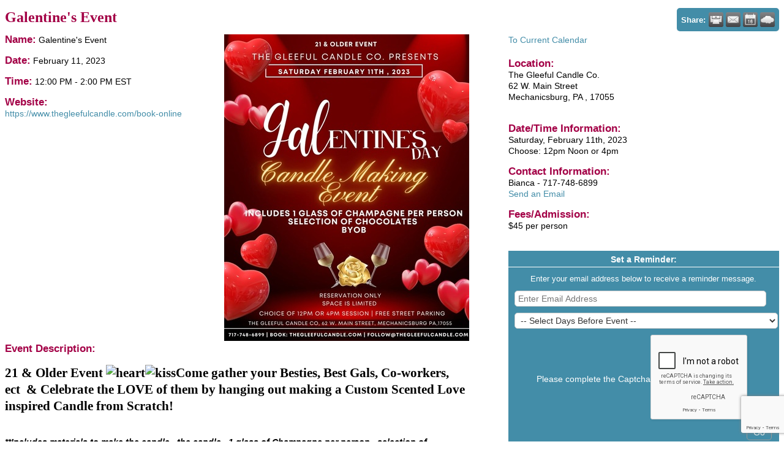

--- FILE ---
content_type: text/html; charset=utf-8
request_url: https://www.google.com/recaptcha/enterprise/anchor?ar=1&k=6LcpNUMUAAAAAB5iVpO_rzGG2TK_vFp7V6SCw_4s&co=aHR0cHM6Ly9idXNpbmVzcy5tZWNoYW5pY3NidXJnY2hhbWJlci5vcmc6NDQz&hl=en&v=PoyoqOPhxBO7pBk68S4YbpHZ&size=compact&anchor-ms=20000&execute-ms=30000&cb=ewcrx9qtrd1i
body_size: 49388
content:
<!DOCTYPE HTML><html dir="ltr" lang="en"><head><meta http-equiv="Content-Type" content="text/html; charset=UTF-8">
<meta http-equiv="X-UA-Compatible" content="IE=edge">
<title>reCAPTCHA</title>
<style type="text/css">
/* cyrillic-ext */
@font-face {
  font-family: 'Roboto';
  font-style: normal;
  font-weight: 400;
  font-stretch: 100%;
  src: url(//fonts.gstatic.com/s/roboto/v48/KFO7CnqEu92Fr1ME7kSn66aGLdTylUAMa3GUBHMdazTgWw.woff2) format('woff2');
  unicode-range: U+0460-052F, U+1C80-1C8A, U+20B4, U+2DE0-2DFF, U+A640-A69F, U+FE2E-FE2F;
}
/* cyrillic */
@font-face {
  font-family: 'Roboto';
  font-style: normal;
  font-weight: 400;
  font-stretch: 100%;
  src: url(//fonts.gstatic.com/s/roboto/v48/KFO7CnqEu92Fr1ME7kSn66aGLdTylUAMa3iUBHMdazTgWw.woff2) format('woff2');
  unicode-range: U+0301, U+0400-045F, U+0490-0491, U+04B0-04B1, U+2116;
}
/* greek-ext */
@font-face {
  font-family: 'Roboto';
  font-style: normal;
  font-weight: 400;
  font-stretch: 100%;
  src: url(//fonts.gstatic.com/s/roboto/v48/KFO7CnqEu92Fr1ME7kSn66aGLdTylUAMa3CUBHMdazTgWw.woff2) format('woff2');
  unicode-range: U+1F00-1FFF;
}
/* greek */
@font-face {
  font-family: 'Roboto';
  font-style: normal;
  font-weight: 400;
  font-stretch: 100%;
  src: url(//fonts.gstatic.com/s/roboto/v48/KFO7CnqEu92Fr1ME7kSn66aGLdTylUAMa3-UBHMdazTgWw.woff2) format('woff2');
  unicode-range: U+0370-0377, U+037A-037F, U+0384-038A, U+038C, U+038E-03A1, U+03A3-03FF;
}
/* math */
@font-face {
  font-family: 'Roboto';
  font-style: normal;
  font-weight: 400;
  font-stretch: 100%;
  src: url(//fonts.gstatic.com/s/roboto/v48/KFO7CnqEu92Fr1ME7kSn66aGLdTylUAMawCUBHMdazTgWw.woff2) format('woff2');
  unicode-range: U+0302-0303, U+0305, U+0307-0308, U+0310, U+0312, U+0315, U+031A, U+0326-0327, U+032C, U+032F-0330, U+0332-0333, U+0338, U+033A, U+0346, U+034D, U+0391-03A1, U+03A3-03A9, U+03B1-03C9, U+03D1, U+03D5-03D6, U+03F0-03F1, U+03F4-03F5, U+2016-2017, U+2034-2038, U+203C, U+2040, U+2043, U+2047, U+2050, U+2057, U+205F, U+2070-2071, U+2074-208E, U+2090-209C, U+20D0-20DC, U+20E1, U+20E5-20EF, U+2100-2112, U+2114-2115, U+2117-2121, U+2123-214F, U+2190, U+2192, U+2194-21AE, U+21B0-21E5, U+21F1-21F2, U+21F4-2211, U+2213-2214, U+2216-22FF, U+2308-230B, U+2310, U+2319, U+231C-2321, U+2336-237A, U+237C, U+2395, U+239B-23B7, U+23D0, U+23DC-23E1, U+2474-2475, U+25AF, U+25B3, U+25B7, U+25BD, U+25C1, U+25CA, U+25CC, U+25FB, U+266D-266F, U+27C0-27FF, U+2900-2AFF, U+2B0E-2B11, U+2B30-2B4C, U+2BFE, U+3030, U+FF5B, U+FF5D, U+1D400-1D7FF, U+1EE00-1EEFF;
}
/* symbols */
@font-face {
  font-family: 'Roboto';
  font-style: normal;
  font-weight: 400;
  font-stretch: 100%;
  src: url(//fonts.gstatic.com/s/roboto/v48/KFO7CnqEu92Fr1ME7kSn66aGLdTylUAMaxKUBHMdazTgWw.woff2) format('woff2');
  unicode-range: U+0001-000C, U+000E-001F, U+007F-009F, U+20DD-20E0, U+20E2-20E4, U+2150-218F, U+2190, U+2192, U+2194-2199, U+21AF, U+21E6-21F0, U+21F3, U+2218-2219, U+2299, U+22C4-22C6, U+2300-243F, U+2440-244A, U+2460-24FF, U+25A0-27BF, U+2800-28FF, U+2921-2922, U+2981, U+29BF, U+29EB, U+2B00-2BFF, U+4DC0-4DFF, U+FFF9-FFFB, U+10140-1018E, U+10190-1019C, U+101A0, U+101D0-101FD, U+102E0-102FB, U+10E60-10E7E, U+1D2C0-1D2D3, U+1D2E0-1D37F, U+1F000-1F0FF, U+1F100-1F1AD, U+1F1E6-1F1FF, U+1F30D-1F30F, U+1F315, U+1F31C, U+1F31E, U+1F320-1F32C, U+1F336, U+1F378, U+1F37D, U+1F382, U+1F393-1F39F, U+1F3A7-1F3A8, U+1F3AC-1F3AF, U+1F3C2, U+1F3C4-1F3C6, U+1F3CA-1F3CE, U+1F3D4-1F3E0, U+1F3ED, U+1F3F1-1F3F3, U+1F3F5-1F3F7, U+1F408, U+1F415, U+1F41F, U+1F426, U+1F43F, U+1F441-1F442, U+1F444, U+1F446-1F449, U+1F44C-1F44E, U+1F453, U+1F46A, U+1F47D, U+1F4A3, U+1F4B0, U+1F4B3, U+1F4B9, U+1F4BB, U+1F4BF, U+1F4C8-1F4CB, U+1F4D6, U+1F4DA, U+1F4DF, U+1F4E3-1F4E6, U+1F4EA-1F4ED, U+1F4F7, U+1F4F9-1F4FB, U+1F4FD-1F4FE, U+1F503, U+1F507-1F50B, U+1F50D, U+1F512-1F513, U+1F53E-1F54A, U+1F54F-1F5FA, U+1F610, U+1F650-1F67F, U+1F687, U+1F68D, U+1F691, U+1F694, U+1F698, U+1F6AD, U+1F6B2, U+1F6B9-1F6BA, U+1F6BC, U+1F6C6-1F6CF, U+1F6D3-1F6D7, U+1F6E0-1F6EA, U+1F6F0-1F6F3, U+1F6F7-1F6FC, U+1F700-1F7FF, U+1F800-1F80B, U+1F810-1F847, U+1F850-1F859, U+1F860-1F887, U+1F890-1F8AD, U+1F8B0-1F8BB, U+1F8C0-1F8C1, U+1F900-1F90B, U+1F93B, U+1F946, U+1F984, U+1F996, U+1F9E9, U+1FA00-1FA6F, U+1FA70-1FA7C, U+1FA80-1FA89, U+1FA8F-1FAC6, U+1FACE-1FADC, U+1FADF-1FAE9, U+1FAF0-1FAF8, U+1FB00-1FBFF;
}
/* vietnamese */
@font-face {
  font-family: 'Roboto';
  font-style: normal;
  font-weight: 400;
  font-stretch: 100%;
  src: url(//fonts.gstatic.com/s/roboto/v48/KFO7CnqEu92Fr1ME7kSn66aGLdTylUAMa3OUBHMdazTgWw.woff2) format('woff2');
  unicode-range: U+0102-0103, U+0110-0111, U+0128-0129, U+0168-0169, U+01A0-01A1, U+01AF-01B0, U+0300-0301, U+0303-0304, U+0308-0309, U+0323, U+0329, U+1EA0-1EF9, U+20AB;
}
/* latin-ext */
@font-face {
  font-family: 'Roboto';
  font-style: normal;
  font-weight: 400;
  font-stretch: 100%;
  src: url(//fonts.gstatic.com/s/roboto/v48/KFO7CnqEu92Fr1ME7kSn66aGLdTylUAMa3KUBHMdazTgWw.woff2) format('woff2');
  unicode-range: U+0100-02BA, U+02BD-02C5, U+02C7-02CC, U+02CE-02D7, U+02DD-02FF, U+0304, U+0308, U+0329, U+1D00-1DBF, U+1E00-1E9F, U+1EF2-1EFF, U+2020, U+20A0-20AB, U+20AD-20C0, U+2113, U+2C60-2C7F, U+A720-A7FF;
}
/* latin */
@font-face {
  font-family: 'Roboto';
  font-style: normal;
  font-weight: 400;
  font-stretch: 100%;
  src: url(//fonts.gstatic.com/s/roboto/v48/KFO7CnqEu92Fr1ME7kSn66aGLdTylUAMa3yUBHMdazQ.woff2) format('woff2');
  unicode-range: U+0000-00FF, U+0131, U+0152-0153, U+02BB-02BC, U+02C6, U+02DA, U+02DC, U+0304, U+0308, U+0329, U+2000-206F, U+20AC, U+2122, U+2191, U+2193, U+2212, U+2215, U+FEFF, U+FFFD;
}
/* cyrillic-ext */
@font-face {
  font-family: 'Roboto';
  font-style: normal;
  font-weight: 500;
  font-stretch: 100%;
  src: url(//fonts.gstatic.com/s/roboto/v48/KFO7CnqEu92Fr1ME7kSn66aGLdTylUAMa3GUBHMdazTgWw.woff2) format('woff2');
  unicode-range: U+0460-052F, U+1C80-1C8A, U+20B4, U+2DE0-2DFF, U+A640-A69F, U+FE2E-FE2F;
}
/* cyrillic */
@font-face {
  font-family: 'Roboto';
  font-style: normal;
  font-weight: 500;
  font-stretch: 100%;
  src: url(//fonts.gstatic.com/s/roboto/v48/KFO7CnqEu92Fr1ME7kSn66aGLdTylUAMa3iUBHMdazTgWw.woff2) format('woff2');
  unicode-range: U+0301, U+0400-045F, U+0490-0491, U+04B0-04B1, U+2116;
}
/* greek-ext */
@font-face {
  font-family: 'Roboto';
  font-style: normal;
  font-weight: 500;
  font-stretch: 100%;
  src: url(//fonts.gstatic.com/s/roboto/v48/KFO7CnqEu92Fr1ME7kSn66aGLdTylUAMa3CUBHMdazTgWw.woff2) format('woff2');
  unicode-range: U+1F00-1FFF;
}
/* greek */
@font-face {
  font-family: 'Roboto';
  font-style: normal;
  font-weight: 500;
  font-stretch: 100%;
  src: url(//fonts.gstatic.com/s/roboto/v48/KFO7CnqEu92Fr1ME7kSn66aGLdTylUAMa3-UBHMdazTgWw.woff2) format('woff2');
  unicode-range: U+0370-0377, U+037A-037F, U+0384-038A, U+038C, U+038E-03A1, U+03A3-03FF;
}
/* math */
@font-face {
  font-family: 'Roboto';
  font-style: normal;
  font-weight: 500;
  font-stretch: 100%;
  src: url(//fonts.gstatic.com/s/roboto/v48/KFO7CnqEu92Fr1ME7kSn66aGLdTylUAMawCUBHMdazTgWw.woff2) format('woff2');
  unicode-range: U+0302-0303, U+0305, U+0307-0308, U+0310, U+0312, U+0315, U+031A, U+0326-0327, U+032C, U+032F-0330, U+0332-0333, U+0338, U+033A, U+0346, U+034D, U+0391-03A1, U+03A3-03A9, U+03B1-03C9, U+03D1, U+03D5-03D6, U+03F0-03F1, U+03F4-03F5, U+2016-2017, U+2034-2038, U+203C, U+2040, U+2043, U+2047, U+2050, U+2057, U+205F, U+2070-2071, U+2074-208E, U+2090-209C, U+20D0-20DC, U+20E1, U+20E5-20EF, U+2100-2112, U+2114-2115, U+2117-2121, U+2123-214F, U+2190, U+2192, U+2194-21AE, U+21B0-21E5, U+21F1-21F2, U+21F4-2211, U+2213-2214, U+2216-22FF, U+2308-230B, U+2310, U+2319, U+231C-2321, U+2336-237A, U+237C, U+2395, U+239B-23B7, U+23D0, U+23DC-23E1, U+2474-2475, U+25AF, U+25B3, U+25B7, U+25BD, U+25C1, U+25CA, U+25CC, U+25FB, U+266D-266F, U+27C0-27FF, U+2900-2AFF, U+2B0E-2B11, U+2B30-2B4C, U+2BFE, U+3030, U+FF5B, U+FF5D, U+1D400-1D7FF, U+1EE00-1EEFF;
}
/* symbols */
@font-face {
  font-family: 'Roboto';
  font-style: normal;
  font-weight: 500;
  font-stretch: 100%;
  src: url(//fonts.gstatic.com/s/roboto/v48/KFO7CnqEu92Fr1ME7kSn66aGLdTylUAMaxKUBHMdazTgWw.woff2) format('woff2');
  unicode-range: U+0001-000C, U+000E-001F, U+007F-009F, U+20DD-20E0, U+20E2-20E4, U+2150-218F, U+2190, U+2192, U+2194-2199, U+21AF, U+21E6-21F0, U+21F3, U+2218-2219, U+2299, U+22C4-22C6, U+2300-243F, U+2440-244A, U+2460-24FF, U+25A0-27BF, U+2800-28FF, U+2921-2922, U+2981, U+29BF, U+29EB, U+2B00-2BFF, U+4DC0-4DFF, U+FFF9-FFFB, U+10140-1018E, U+10190-1019C, U+101A0, U+101D0-101FD, U+102E0-102FB, U+10E60-10E7E, U+1D2C0-1D2D3, U+1D2E0-1D37F, U+1F000-1F0FF, U+1F100-1F1AD, U+1F1E6-1F1FF, U+1F30D-1F30F, U+1F315, U+1F31C, U+1F31E, U+1F320-1F32C, U+1F336, U+1F378, U+1F37D, U+1F382, U+1F393-1F39F, U+1F3A7-1F3A8, U+1F3AC-1F3AF, U+1F3C2, U+1F3C4-1F3C6, U+1F3CA-1F3CE, U+1F3D4-1F3E0, U+1F3ED, U+1F3F1-1F3F3, U+1F3F5-1F3F7, U+1F408, U+1F415, U+1F41F, U+1F426, U+1F43F, U+1F441-1F442, U+1F444, U+1F446-1F449, U+1F44C-1F44E, U+1F453, U+1F46A, U+1F47D, U+1F4A3, U+1F4B0, U+1F4B3, U+1F4B9, U+1F4BB, U+1F4BF, U+1F4C8-1F4CB, U+1F4D6, U+1F4DA, U+1F4DF, U+1F4E3-1F4E6, U+1F4EA-1F4ED, U+1F4F7, U+1F4F9-1F4FB, U+1F4FD-1F4FE, U+1F503, U+1F507-1F50B, U+1F50D, U+1F512-1F513, U+1F53E-1F54A, U+1F54F-1F5FA, U+1F610, U+1F650-1F67F, U+1F687, U+1F68D, U+1F691, U+1F694, U+1F698, U+1F6AD, U+1F6B2, U+1F6B9-1F6BA, U+1F6BC, U+1F6C6-1F6CF, U+1F6D3-1F6D7, U+1F6E0-1F6EA, U+1F6F0-1F6F3, U+1F6F7-1F6FC, U+1F700-1F7FF, U+1F800-1F80B, U+1F810-1F847, U+1F850-1F859, U+1F860-1F887, U+1F890-1F8AD, U+1F8B0-1F8BB, U+1F8C0-1F8C1, U+1F900-1F90B, U+1F93B, U+1F946, U+1F984, U+1F996, U+1F9E9, U+1FA00-1FA6F, U+1FA70-1FA7C, U+1FA80-1FA89, U+1FA8F-1FAC6, U+1FACE-1FADC, U+1FADF-1FAE9, U+1FAF0-1FAF8, U+1FB00-1FBFF;
}
/* vietnamese */
@font-face {
  font-family: 'Roboto';
  font-style: normal;
  font-weight: 500;
  font-stretch: 100%;
  src: url(//fonts.gstatic.com/s/roboto/v48/KFO7CnqEu92Fr1ME7kSn66aGLdTylUAMa3OUBHMdazTgWw.woff2) format('woff2');
  unicode-range: U+0102-0103, U+0110-0111, U+0128-0129, U+0168-0169, U+01A0-01A1, U+01AF-01B0, U+0300-0301, U+0303-0304, U+0308-0309, U+0323, U+0329, U+1EA0-1EF9, U+20AB;
}
/* latin-ext */
@font-face {
  font-family: 'Roboto';
  font-style: normal;
  font-weight: 500;
  font-stretch: 100%;
  src: url(//fonts.gstatic.com/s/roboto/v48/KFO7CnqEu92Fr1ME7kSn66aGLdTylUAMa3KUBHMdazTgWw.woff2) format('woff2');
  unicode-range: U+0100-02BA, U+02BD-02C5, U+02C7-02CC, U+02CE-02D7, U+02DD-02FF, U+0304, U+0308, U+0329, U+1D00-1DBF, U+1E00-1E9F, U+1EF2-1EFF, U+2020, U+20A0-20AB, U+20AD-20C0, U+2113, U+2C60-2C7F, U+A720-A7FF;
}
/* latin */
@font-face {
  font-family: 'Roboto';
  font-style: normal;
  font-weight: 500;
  font-stretch: 100%;
  src: url(//fonts.gstatic.com/s/roboto/v48/KFO7CnqEu92Fr1ME7kSn66aGLdTylUAMa3yUBHMdazQ.woff2) format('woff2');
  unicode-range: U+0000-00FF, U+0131, U+0152-0153, U+02BB-02BC, U+02C6, U+02DA, U+02DC, U+0304, U+0308, U+0329, U+2000-206F, U+20AC, U+2122, U+2191, U+2193, U+2212, U+2215, U+FEFF, U+FFFD;
}
/* cyrillic-ext */
@font-face {
  font-family: 'Roboto';
  font-style: normal;
  font-weight: 900;
  font-stretch: 100%;
  src: url(//fonts.gstatic.com/s/roboto/v48/KFO7CnqEu92Fr1ME7kSn66aGLdTylUAMa3GUBHMdazTgWw.woff2) format('woff2');
  unicode-range: U+0460-052F, U+1C80-1C8A, U+20B4, U+2DE0-2DFF, U+A640-A69F, U+FE2E-FE2F;
}
/* cyrillic */
@font-face {
  font-family: 'Roboto';
  font-style: normal;
  font-weight: 900;
  font-stretch: 100%;
  src: url(//fonts.gstatic.com/s/roboto/v48/KFO7CnqEu92Fr1ME7kSn66aGLdTylUAMa3iUBHMdazTgWw.woff2) format('woff2');
  unicode-range: U+0301, U+0400-045F, U+0490-0491, U+04B0-04B1, U+2116;
}
/* greek-ext */
@font-face {
  font-family: 'Roboto';
  font-style: normal;
  font-weight: 900;
  font-stretch: 100%;
  src: url(//fonts.gstatic.com/s/roboto/v48/KFO7CnqEu92Fr1ME7kSn66aGLdTylUAMa3CUBHMdazTgWw.woff2) format('woff2');
  unicode-range: U+1F00-1FFF;
}
/* greek */
@font-face {
  font-family: 'Roboto';
  font-style: normal;
  font-weight: 900;
  font-stretch: 100%;
  src: url(//fonts.gstatic.com/s/roboto/v48/KFO7CnqEu92Fr1ME7kSn66aGLdTylUAMa3-UBHMdazTgWw.woff2) format('woff2');
  unicode-range: U+0370-0377, U+037A-037F, U+0384-038A, U+038C, U+038E-03A1, U+03A3-03FF;
}
/* math */
@font-face {
  font-family: 'Roboto';
  font-style: normal;
  font-weight: 900;
  font-stretch: 100%;
  src: url(//fonts.gstatic.com/s/roboto/v48/KFO7CnqEu92Fr1ME7kSn66aGLdTylUAMawCUBHMdazTgWw.woff2) format('woff2');
  unicode-range: U+0302-0303, U+0305, U+0307-0308, U+0310, U+0312, U+0315, U+031A, U+0326-0327, U+032C, U+032F-0330, U+0332-0333, U+0338, U+033A, U+0346, U+034D, U+0391-03A1, U+03A3-03A9, U+03B1-03C9, U+03D1, U+03D5-03D6, U+03F0-03F1, U+03F4-03F5, U+2016-2017, U+2034-2038, U+203C, U+2040, U+2043, U+2047, U+2050, U+2057, U+205F, U+2070-2071, U+2074-208E, U+2090-209C, U+20D0-20DC, U+20E1, U+20E5-20EF, U+2100-2112, U+2114-2115, U+2117-2121, U+2123-214F, U+2190, U+2192, U+2194-21AE, U+21B0-21E5, U+21F1-21F2, U+21F4-2211, U+2213-2214, U+2216-22FF, U+2308-230B, U+2310, U+2319, U+231C-2321, U+2336-237A, U+237C, U+2395, U+239B-23B7, U+23D0, U+23DC-23E1, U+2474-2475, U+25AF, U+25B3, U+25B7, U+25BD, U+25C1, U+25CA, U+25CC, U+25FB, U+266D-266F, U+27C0-27FF, U+2900-2AFF, U+2B0E-2B11, U+2B30-2B4C, U+2BFE, U+3030, U+FF5B, U+FF5D, U+1D400-1D7FF, U+1EE00-1EEFF;
}
/* symbols */
@font-face {
  font-family: 'Roboto';
  font-style: normal;
  font-weight: 900;
  font-stretch: 100%;
  src: url(//fonts.gstatic.com/s/roboto/v48/KFO7CnqEu92Fr1ME7kSn66aGLdTylUAMaxKUBHMdazTgWw.woff2) format('woff2');
  unicode-range: U+0001-000C, U+000E-001F, U+007F-009F, U+20DD-20E0, U+20E2-20E4, U+2150-218F, U+2190, U+2192, U+2194-2199, U+21AF, U+21E6-21F0, U+21F3, U+2218-2219, U+2299, U+22C4-22C6, U+2300-243F, U+2440-244A, U+2460-24FF, U+25A0-27BF, U+2800-28FF, U+2921-2922, U+2981, U+29BF, U+29EB, U+2B00-2BFF, U+4DC0-4DFF, U+FFF9-FFFB, U+10140-1018E, U+10190-1019C, U+101A0, U+101D0-101FD, U+102E0-102FB, U+10E60-10E7E, U+1D2C0-1D2D3, U+1D2E0-1D37F, U+1F000-1F0FF, U+1F100-1F1AD, U+1F1E6-1F1FF, U+1F30D-1F30F, U+1F315, U+1F31C, U+1F31E, U+1F320-1F32C, U+1F336, U+1F378, U+1F37D, U+1F382, U+1F393-1F39F, U+1F3A7-1F3A8, U+1F3AC-1F3AF, U+1F3C2, U+1F3C4-1F3C6, U+1F3CA-1F3CE, U+1F3D4-1F3E0, U+1F3ED, U+1F3F1-1F3F3, U+1F3F5-1F3F7, U+1F408, U+1F415, U+1F41F, U+1F426, U+1F43F, U+1F441-1F442, U+1F444, U+1F446-1F449, U+1F44C-1F44E, U+1F453, U+1F46A, U+1F47D, U+1F4A3, U+1F4B0, U+1F4B3, U+1F4B9, U+1F4BB, U+1F4BF, U+1F4C8-1F4CB, U+1F4D6, U+1F4DA, U+1F4DF, U+1F4E3-1F4E6, U+1F4EA-1F4ED, U+1F4F7, U+1F4F9-1F4FB, U+1F4FD-1F4FE, U+1F503, U+1F507-1F50B, U+1F50D, U+1F512-1F513, U+1F53E-1F54A, U+1F54F-1F5FA, U+1F610, U+1F650-1F67F, U+1F687, U+1F68D, U+1F691, U+1F694, U+1F698, U+1F6AD, U+1F6B2, U+1F6B9-1F6BA, U+1F6BC, U+1F6C6-1F6CF, U+1F6D3-1F6D7, U+1F6E0-1F6EA, U+1F6F0-1F6F3, U+1F6F7-1F6FC, U+1F700-1F7FF, U+1F800-1F80B, U+1F810-1F847, U+1F850-1F859, U+1F860-1F887, U+1F890-1F8AD, U+1F8B0-1F8BB, U+1F8C0-1F8C1, U+1F900-1F90B, U+1F93B, U+1F946, U+1F984, U+1F996, U+1F9E9, U+1FA00-1FA6F, U+1FA70-1FA7C, U+1FA80-1FA89, U+1FA8F-1FAC6, U+1FACE-1FADC, U+1FADF-1FAE9, U+1FAF0-1FAF8, U+1FB00-1FBFF;
}
/* vietnamese */
@font-face {
  font-family: 'Roboto';
  font-style: normal;
  font-weight: 900;
  font-stretch: 100%;
  src: url(//fonts.gstatic.com/s/roboto/v48/KFO7CnqEu92Fr1ME7kSn66aGLdTylUAMa3OUBHMdazTgWw.woff2) format('woff2');
  unicode-range: U+0102-0103, U+0110-0111, U+0128-0129, U+0168-0169, U+01A0-01A1, U+01AF-01B0, U+0300-0301, U+0303-0304, U+0308-0309, U+0323, U+0329, U+1EA0-1EF9, U+20AB;
}
/* latin-ext */
@font-face {
  font-family: 'Roboto';
  font-style: normal;
  font-weight: 900;
  font-stretch: 100%;
  src: url(//fonts.gstatic.com/s/roboto/v48/KFO7CnqEu92Fr1ME7kSn66aGLdTylUAMa3KUBHMdazTgWw.woff2) format('woff2');
  unicode-range: U+0100-02BA, U+02BD-02C5, U+02C7-02CC, U+02CE-02D7, U+02DD-02FF, U+0304, U+0308, U+0329, U+1D00-1DBF, U+1E00-1E9F, U+1EF2-1EFF, U+2020, U+20A0-20AB, U+20AD-20C0, U+2113, U+2C60-2C7F, U+A720-A7FF;
}
/* latin */
@font-face {
  font-family: 'Roboto';
  font-style: normal;
  font-weight: 900;
  font-stretch: 100%;
  src: url(//fonts.gstatic.com/s/roboto/v48/KFO7CnqEu92Fr1ME7kSn66aGLdTylUAMa3yUBHMdazQ.woff2) format('woff2');
  unicode-range: U+0000-00FF, U+0131, U+0152-0153, U+02BB-02BC, U+02C6, U+02DA, U+02DC, U+0304, U+0308, U+0329, U+2000-206F, U+20AC, U+2122, U+2191, U+2193, U+2212, U+2215, U+FEFF, U+FFFD;
}

</style>
<link rel="stylesheet" type="text/css" href="https://www.gstatic.com/recaptcha/releases/PoyoqOPhxBO7pBk68S4YbpHZ/styles__ltr.css">
<script nonce="_lZNHSiZm_wKAWZNPdoBHQ" type="text/javascript">window['__recaptcha_api'] = 'https://www.google.com/recaptcha/enterprise/';</script>
<script type="text/javascript" src="https://www.gstatic.com/recaptcha/releases/PoyoqOPhxBO7pBk68S4YbpHZ/recaptcha__en.js" nonce="_lZNHSiZm_wKAWZNPdoBHQ">
      
    </script></head>
<body><div id="rc-anchor-alert" class="rc-anchor-alert"></div>
<input type="hidden" id="recaptcha-token" value="[base64]">
<script type="text/javascript" nonce="_lZNHSiZm_wKAWZNPdoBHQ">
      recaptcha.anchor.Main.init("[\x22ainput\x22,[\x22bgdata\x22,\x22\x22,\[base64]/[base64]/bmV3IFpbdF0obVswXSk6Sz09Mj9uZXcgWlt0XShtWzBdLG1bMV0pOks9PTM/bmV3IFpbdF0obVswXSxtWzFdLG1bMl0pOks9PTQ/[base64]/[base64]/[base64]/[base64]/[base64]/[base64]/[base64]/[base64]/[base64]/[base64]/[base64]/[base64]/[base64]/[base64]\\u003d\\u003d\x22,\[base64]\x22,\x22wrVvei0ow4wuw4zDmMO+C8Obw7bCthDDg38YWlHDpcKENDtnw7/CrTfCh8K1woQBbBvDmMO8A3PCr8O1KU4/fcKUW8Oiw6Byb0zDpMOaw4rDpSbCocOffsKIZ8KhYMOwRyk9BsKqwqrDr1sRwoMICmjDowrDvz/CnMOqATUMw53DhcOPworCvsOowrE4wqw7w707w6RhwpwIwpnDncKvw696wpZSR3XCm8KlwoUGwqNgw5FYMcOIFcKhw6jCqsOlw7M2H23DssO+w6/Cp2fDm8KNw5rClMOHwrsITcOAbMK6c8O3Z8K9wrI9S8OSawtVw4rDmhk4w5daw7PDmSbDksOFVcOuBjfDkcK7w4TDhSxIwqg3OyQ7w4I7TMKgMsO/w6Z2LwxEwp1IMRDCvUNdRcOHXywabsKxw7bCrBpFacKZSsKJRsO0NjfDj3/Dh8OUwqDCrcKqwqHDjMOFV8KPwpkTUMKpw4MzwqfChy8/wpRmw4jDizLDogMVB8OEAsOKTylIwp0aaMK+AsO5eT9fFn7DmznDlkTCkRHDo8OsU8OWwo3DqjNswpMtfcKIEQfChsOOw4RQX39xw7I6w5ZcYMORwrEIIknDhyQ2wqB/wrQ0ckspw6nDgMOmR3/CiTfCusKCR8KFC8KFBzJ7fsKpw6bCocKnwp9oW8KQw4p1EjktfDvDm8KpwpJ7wqEIGMKuw6Q/[base64]/CkT4DPnNVBQQrB8KNwoN0w58nwrXDgsOxB8KfOMO8w7vCh8OZfHfDjsKfw6vDuxA6wo5gw6HCq8KwAsKUEMOUDDJ6wqVkRcO5HkoZwqzDuSXDtEZpwohKLDDDpcKzJWVsKAPDk8O0wrM7P8Kyw4HCmMObw6TDnQMLfVnCjMKswp/Dj0AvwrPDisO3wpQkwrXDrMKxwonCrcKsRRAKwqLClnvDuE4ywofCh8KHwoYAFsKHw4dtCcKewqMIIMKbwrDCp8KGaMO0KMKuw5fCjXvDi8KDw7oRXcOPOsKSfMOcw7nCm8ODCcOiZwjDvjQZw5RBw7LDqsOBJcOoEcOjJsOaIUsYVSnCpwbCi8K/PS5Ow4s/w4fDhW1XKwLCizFodsOOL8Olw5nDmMOPwo3CpC3Cn2rDmnFKw5nCpiTCvsOswo3Dpj/Dq8K1wqByw6d/w546w7Q6EA/CrBfDhEMjw5HCoRpCC8Olwrsgwp5BCMKbw6zCr8OiPsK9wpLDgg3CmjDCpjbDlsKyKyUuwpxhWXIzwq7DonoSCBvCk8K6K8KXNWvDrMOER8ORUsKmQ2TDrCXCrMOeTUsmW8OvNMK0wp/[base64]/[base64]/CusKmwoEbUVQ3IX/Ct8OWw4TDuDTCjcKfTMKBHQ9dW8KUw4FFHsO/wrMjQ8O0wrhgW8OFL8O7w4YNKMKEBMOuw6HCmHFtw48/[base64]/DnhTCjMOGPATDmsORw6XDv0zCg8OjwoTDqhpWw4HCnsOVMR8+wq89w7lFKQHDvVB7A8Oaw7xIw4nDpjNFw5BbZ8OjZcKHwp7Cp8K1wpDCt1EiwoRswonCpcOcwqfDmWHDtcO3EMKGwoLCrwBdDXUQKA/[base64]/[base64]/Ds8O/[base64]/DMObwo9kBcOMNXDDo8K4ViXDkcOIw7LChcO6GsO7w57CkhrDgcOOScKjwqcdWSLDm8OFG8Oiwq1jwqhmw7RrL8K1V0xswr9cw5AuHcKSw4DDq2gkcMOeRyZbwrfDmcOCwoU1w6Ugw64RwqrDrMK9bcOSCMOxwoQqwr/DiF7CpMOYDEQiQMKlP8OkSXd2emDCpMOiZsKgw7oDEsKywoY9wrt8wqBhZcKwwrnCosO2w7UGBsKoP8OpdyfCnsK6wqfDu8OHw6PCqkseWsKDw6fDq1E3w5HCvMOEN8OawrvCqsKLTi16w5rCtmAUwozDlMOtcU01DMKgZjjCpMOWwo/[base64]/[base64]/DlcKfwqlcw4IEY8OxwqpSwqXCrDsbPcOxw6TDiCh0wrfDmsKGIiUZw7tAwojCl8KUwrkpOcKjwqoUwojDlcOwM8ODEcOhw69OGRzDusKrw5c9P0jDilXCs3ogwp/CjWAKwqPCpcO1K8K/Bg4PwqfDpMOwJ2/DuMO9Ol/[base64]/Di3N9w7HCg8KhKcOKwpBhEMO/WsObwrocwpLDuMOewqzDq1rDqQrDqwzDvl/[base64]/FHgiw6vCnjYeNsOnw7nClcKreyfDisKVWVN3wo9EIsKJwoXDjsO8wr1mAmEKwo1zZMK/[base64]/IR7CsEBmw69CeznCjAAtBMK5wrLDkXjDkillDsO5QX3CvyvCnsOySsO/[base64]/DqMKqYMOAw69Vwpsvw78ZasOxw6vCuMKMw4zCpsOGw7oeSMOBIX/[base64]/DtcO1RBXCthAtPiLCkV7DtsOhw65pLhjDtW/[base64]/[base64]/DklXDksOAw4MAbQHDlMOuw5LDnsOEHsK/woYDUF/[base64]/Ct0LDv8KRaT8twqPCj8Oyw4TCu8KCwrPCvsK2MRLCnMOQw73Dkl5WwqDCtSHCjMOna8KVw6TCvMKpeTHDqn7CpsKyPcKPwp/Cp3hSw6LCosK8w4FxHMKVPU/Cq8Kdd1wsw5vCsRlBQcOmwrRwW8KZw7p8wrwRw4c8wrF9dMKnwrrCgcKSwrrCgcKmIFjDjmHDk03ClzBPwq3CoQQdf8OOw7lPZ8OgP3E7DhxDDMOawqrDpsK+w6TCmcKFeMO9LUcRMMKYZlsPwr/DnMOPw4/CssKmw6oLw5pFK8O4w6bDt1rDk2NTwqJ2wphvw7jCnE0KUhYvwq0Gw6bCq8OeQ3AKTsKkw7sCEkJzwo9ZwoYrUhNlwo/CnnLCtG1Pa8OVNynDr8OraGxXGHzDgsOTwovCnTYKeMKgw5jCiiVeJ3zDiS7DgVULwpBBLMKyw4vCo8KsGAcmw4rCsjrCrAJ7wpwHw5rDqTs6QTEkwpDCpsK+EcKELhnCg1fDm8KowoDDkExEb8KQNXfDkijCnMOfwoBiah/CsMKxbT8aJyrDn8OcwqxKw4LCjMOBw5nCrsO9woHDtDbCkUcQXGJpw5DDuMOmBwPCnMOIwot+w4TDn8KBwpbDkcOcw5jCt8KxwrPCiMKMFMOLVMK1wo3CsVx6w7PCuCA+Z8OIVgMhCMOKw6p6wq9nw5LDlsOiNWJYwr8/a8OWwrRDw7TCtmHCgH/CqyY5wonCgFltw6x4DmLCrX3DusO7P8OrZxI3fMK3Q8O7M2nDoEzCt8OVYxTDsMONwovCrTkPTcOFb8Oxw4gFYcOIw5/ChQkvw6zCs8OsHw3DuyvCg8KtwpXCil3Dg0ghUcKPNSXDlFPCtcOJw7ghY8KEdkE2WsKAw5zCmC7DosKHCMOBwrfDlsKCwot5RzDCqUTDniMew5NqwrHDiMKmw6jCu8Kpw4/[base64]/DjcKdSMKaJG3Dg8K2wrMTeVrDljnDksKzc1Z+w6pDw49xw6N/w63Dv8Oab8OpwqnDlsOjVwg/w7x5w7k9bsKOWmpkwp5lwozCusOSdidbLMKRw63Cg8OewojCph0iCsOiJ8KdUyMdU3nCrAYew6/[base64]/CiMOwfcO1csOsMcK+EUPDt8KDRAsGwoxZMsKWw4cCwoPDt8KMNBB+wrE4RcKtVcK9FmfDom3Dp8OzPsOZScO5bcKBSSNhw4UwwpkHw4pDcMOtw5PCrBPDusO2w47DjcKzw7HCkMKyw4/CncOWw4rDrDhHa3NuU8KuwoMVfCrCtT/Dv3DCoMKfC8K+wrkhesKkXcKoe8KrRE1AEMOQCnF2OhvCnnvDiz1rJsOMw6TDqcO4w5UTFSzDnV04wozDuxPCmG12wq7DgcKPHTLDhUHCjMOsMCnDtlXCsMOjEsOBRcKWw73DoMKBwokRw5LCrcOrXg/Cmx7Cs0zCvUw2w5vDu0IlYXwVKcOEZMKTw5fDk8OZBcKEwrFFd8Kww67Cg8KRw4nCgsOjwrvCvj/Dnw3CmEY8DU7Dr2jCvyjCpcOTF8KCRU8ZB3nCucOGE3bCtcOCw7vDpMKmISQLw6TDkwbCtsO/w7g8w6ppDsKvHsOnXcK4BnTCgRjCvcKpZm5GwrRvwrkvw4bDr3cgPRQLMcKsw6RmQijCncKyccKUOsKpw79vw6zDii3CqFvCpSrDmMOPAcKgCWhPGCsAWcOPFcK6OcOROEw1wp/Ct3/Di8O9cMKowqvCkMODwrN8SsKuwpnCsQnDt8KEw6fCnBhswqNdw7PCkMKCw77CjlDDtB8+wpDCoMKBw4BewpTDsDIgwoPClnNcDsOSM8O1w6tjw6hkw7LCqcOOWildw7Bdw5XCmmfDgn/DrlfDu0B0w5phVsOYAkPDvCBBXmA8GsKSwqLClE03w5nDosK4w5rDlkIEMB8Wwr/DjkrDswYnAAwcRsKRwqJHcsO6w4rChx4YZsKTwr7Cg8KfMMOKD8O1w5t0YcKzXjMaTsO8wqbCiMKKwrJtwoESQizDpSXDpcKuw6fDrMO9Dxx4ejkONk/Dn2fCtDPDnihqwo3DmV3Cs3XChcODw6Q0wqAsCWV7EsOYw5nDozUgw5DCuwBuw6nDoF0ew7Mww7NJw7MOwoDCrMOkIMOEwolKR3dhw5fDmiLCoMKuV39BwpHCoko4GMKiLyc8Kh9HL8KJwp3Do8KXIMKdwpXDmz3CnwLCoTNzw5/CqDvDgBnDqcKPeVg5wpjDrhvDkCTCl8KiUm0PU8Kdw4l9JT3DqcKow7DCpcKaYsOrwoM8VgA9Ex3Cpz/[base64]/[base64]/Do0Nnw61ewqVoaMKrFmZobjISw7R8wqfCqBYvUMO/K8KSd8OVw77CtMOLDBnCvMOzUcKYG8K3wrM7w6Rrw7bClMOEw6ldwqLCnMKQwqkLwrzDsW/Cli4Dw4swwrQEw4jCiAIHQ8KJw6nCqcOKSllQZcOSwrEkwoPCj19nwonDssOVw6XCqcOxwpjDuMKzGsO5wrIbwpstwr5Hw6DCri9JwpLCogPDtm/DvgpnTsOcwpEfw4EMCMOEwq3DtsKdDSDCoyQoYifCtsOHFsKZwp7DizrCqnsIVcKYw7Rvw55sLgwXw7rDncKcT8O9SMKXwqB6wrnDq0fDpMKhdyrDsV/Cs8OYw4oyDRjChxBKwqRLwrY6JEzCscK1w4xccX7DhcKOEw3DkEAIwqbCvTHCrWjDgjkjw6TDmxLDpgdXCH1mw7bDlj7ChMK5cQ8sSsOPHkTChcOHw63DjhTCvMK1e0tBw6xuwrNGSmzCijLDiMOXw4AGw6/DjjPCgxtlwp/DhAJlOiI/w4ANw4TDoMOlw4UDw7VgPMO9Wn8oIy94RmzCqMKJw5giwpAnw5rDqcOqcsKidsKKHEvClG3DjsOLfhwZOXFQw5x2RGTDmMKqZMK2wrHDiXDCjsKJwrPDlcKLwo7Dm3vCmsKkfHnDq8KmwojDhcKQw7XDl8O1Fy/Crl/DhMOWw6nCtMOLBcK0w7DDqWI6Pwc+dsOSbUA4PMKrKcOzUG1NwrDClcOmVMKzV2Q+wrzDkBAswoNHWcKCwpzCmS43w4UeU8Kfw4HCpcKfw4rCjMKZV8KjbhhQUR/[base64]/DkU0CJgNowr9lw44rwp3DjgdrE2dSGjjCvMKnw58FSxJPb8OEwoDDnhTDj8OSMnPDnWRQMilxwq/DvQwmwqVkVA3CvsKkwoXCrBXDnRzDrzMdwrLDocKYw4Biw7tnYxbCpMKmw7DCj8OtR8OCI8O6woFMwok4WCzDt8KtwqXCoBUSWFbCvsO5b8K1w7Z7wpjCuFJpHsOaMMKZTEPCuGApPkXDjHDDj8O8wpkdRcO3dMK/w5ogP8K5O8O/w4vCqX/[base64]/w64bTljClX7DpsOZFsKpwrXDkWElHcOgwobCscO2aWZ4wpvCqsONEMKWw4TChnnDq3EZC8KEw7/Dg8KyXMKYwoIIw7k8EijCsMKAbkFHBhzDkELCj8KDwonCn8Onw5jDrsOLQMKtw7bCpSDDrybDvUAkwrnDocKPSsKUNcKwIFBfwrI3wrJ7LD7Dnxxlw4XChHfCgk5wwpDDnB/DplBjw5rDuVMsw5k9w5TCszPCnDo7w5rCu2hPD343UV7DlTMHBMOkdHnCoMOkWcO4wpJmNcKZwonCkcKaw4jDhxPCpHoLZSUHKm85w6nDoSEbYALCvX1Jwq/CnMOewrFBO8OawrrDim4UBsKOPjLCt3vChHNpwpnCm8O/bRVAw4HDqDDCsMKOPsKQw4VKwqAew5cFS8OUNcKZw7nDg8K6Lyh4w7bDg8OTw7YUUMK+w6jClB/CoMOVw6Eew67Dh8KNwrDCu8O7wpDDvMKbw5J/w7TDn8OybHoSYcKhw73DpMKzw5MtFjkuwp1UaW/CmCjDj8O4w5jDsMKteMKDYgvDhWkLwrklw4x8wqvCln7DisOZZxjDi2nDjMKZw6jDizbDjEPCqMOUwodiCRTDsE8Twq1Yw5N5w4RPCMO2UghIw47Dn8KGwrjCg3/CvwrClTrCrk7CgEdaAsOIXmkIOcOfwrjCixdmw4/CilnDuMOVJ8K1NnnDq8Kdw4rCggjDhTAbw5TCiSMPXkhLw79nEsOpAMOnw6vCnj/CpmrCt8KjXcKAChhyYB8uw4fDmMKYw6DCjWNFWA7DrkMFH8OHcz1MQR/Dr2DDqyZIwoJhwoQzSMK/wrZnw6UhwqlIWsOsf0hiMyHCvnrCrBgvex47GT7CtcK6w4oXw73ClMOWw41xw7TCr8KtBClAwo7CglfCpU5gXsOHXMK2w4fCj8KkwrfDrcOOU0nCm8O1T1nCuzlUSzUyw7Jdw5cJw4/CtsO5w7bCs8KRwqM5bArCr28lw6fCj8K9V2A1w7Qfw74Aw5rChMKIwrfDgMO8Wml5wqI/[base64]/CncKpAz7CkhDDj8K8X3ojeC8bHwfChMOVZcO1w4VPTcKJw75VMUTCkBvCm0jDmHbCicOGcTnCocO0H8KCwrx5AcKifSPCiMKZazl9W8O5Hi1tw41IW8KfZQjCisO1wqnDhQZqVsKibBU/wrsaw7/ClcODVMKnWMOlw61ZwpDDl8Kiw6vDoCIUD8Oww7h1wr/[base64]/woY5EArDpQkwwpVAwrh2CHt2wrvCscKqIcOoT0jDtG82wqPDj8Opw4PDvmVqw6jDscKtA8KQbj4ZahXDjyMTJ8KAwrPDuR4QJhsiWyLDiBfDpgcnwpIwCW3CogTDrVRhGsOUwqLCmSvDkMKdWHAfwrh+bVcZw77Dv8OLwr04woUdwqByw6TDjkgbfm/DkVMLdMOOAsKlwqbCvQ7Dgh/DuAF+FMO1wrtrIy3Di8Orwp3Cm3bCjMOxw4jDnVt7XT3DmBLCgcKvwqVkwpLCjTVHw6/Drw8KwpvCmVoQbsKpGsK+CMKgwr5tw7bDlsOXOlXDszfDtm3CmmjDrh/[base64]/[base64]/Don7ChMONwogNR8OoYMKqw6DCskfDmMOHw5pYwpcyXMOrw7wkEMKywoDDoMOmwqjCpBnChsKawqp7w7B6wo12J8OLw7Jaw67CkjIjX1vDrsORwoURfztCw6vDngHDh8K4w4kpwqPDsznDklx7TxDChE7DrlR0AkTDjXHCicObwr/Dn8KAwqcoHsOEYMOhw4zDsHzCn0zCnS7DugPDuFPDrcO3w6FBwoFtw6ZeODzCkMOgw4HDu8Kow4vCm3LDn8K/w5hRNwoQwp0Bw6cwUQ/[base64]/[base64]/Ch8KVQWQZwp/Dtl5wwqbDt8OTwqjCssOrXRPCoDLDrhDDqElJO8O6JBEkwrfCv8OGDcODIk8VVcKNw7saw4zDp8OYeMKjfxPCn0/CpcKuJ8O+HMKTw4QYw6HCmis5T8KSw6ofwrptwowCw49Tw7c0wrrDosKyQE/[base64]/CmmMJw5hEwq3CoE7ClMOzwrYhwox1CAXCnwLCvcKiw4E0w7LCmMKBwp/[base64]/[base64]/DgcOtXsOaCsOHU1ccwqzClcKDfAZ1QcK6w7IGwrnDqnPDm1XDosOBwqwYdTE1S0wvwoZ4w5QJw4Jpw4YPACU/YnHCpQJgw5l7w5gww47Ct8O8wrfDtATCocOjMyTCmh7Do8K/wrx9wqEUSR/CvMKbGV9gcRw9CjLDmR1Zw6XDtsKEP8O4UMOnZAAowpg8wrHDosKPwr9iT8KSwo1yVcOQw7MRw4kIADI4w5PCq8OdwrPCucK4VsOaw78owqPDusOawrZnwrs7wqbCsVMTTjnDjsKeAMKiw4RHF8O2bcKwMHfDm8OCC2MYwp/CnMKNb8KOKkXDpEzDscKVFMOkGsKUcsO8wpY1w7PDjBFcw5URbcOQw4/DrcOzcDkcw4/CtcOlc8KIRUM+wroyd8OHwqRDAcKjNMOZwr4SwrrCi38AE8KQO8KlBGXDocO6YMO8wrnChg8XblFHBUcsXyg8w7nDpjx+ccOQw7rDlMOMw6/CssOWYsOHwrfDrsOww63DjgJmf8OmTBnCj8Ozw5UWw4XDmMOmIMKdORvDmgTCl2tyw6vCuMKdw6RNNmE8NMOyN1XCl8ONwqfDo0pYecOJSBPDnHQYw4TCm8KfMATDjlhgw6bDiC/[base64]/CiiDCvTnDm8O+woQRwoLCkMOQQkRXM8Klwp/DiGLCizPClQPCksKTERZcOB4AZG9vw70pw6hIwqPCocOqwqo0w6/DvGDDliXDrytrA8KsEUNZXsOUT8OvwrPDgMOFeEVZwqTDrMKdwrkYw6/Dq8KpZ17DksK9cC/Dsm8Qwo0rfsOwSHJjwqUCw4wXw63CrzHDnFZVw6rDq8Ovw5sXZ8KbwqDDhMK8wpDDgXXClTlZcx3Cj8OmRidrwqIAw4EBw5bCuCoGGMOOY1IkSnDCjcKKwrbDtUtOwqAtNRoTASFSw5h3DT8aw6YLwqs6f0FxwovDt8O/w7LDmcKXw5ZJOMO1w7jDh8K/[base64]/[base64]/JRDCsQLCqcOjw4nCg8KNLS97w5R6wqNqIWhDO8ODGMKnwqzCn8KlDmrDkcKSwrENwpprw5NbwpzDqcKaY8ORw4/[base64]/DisOUUcK/QMOrRMOnwoXDtsKiRRVPw5XDjcOfCE/DtMOBGMKqK8O2wrh8wo5EcMKPw6jDmsOvecOsJCbChwPClsOswrUUwqNxw4xSwprCngPCrXvCo2TDtDjDusKOcMOxwqDDt8OYwoXDtcKCw5LDvVB5d8OuKCzDkggTwoXCqkkGwqZ7HwbDojbCh3XCvsOaSsODEcOnBMO6cjpaAHBrwpV+EMK/w4DCpWAdw5YMw5fCh8OMZcKbw5NIw7HDhE/[base64]/[base64]/[base64]/DqMOwMMO9wrhBw5bCo8K2KMOFw4LCrsKPQAjChMK8fMOtwqTDuzZwwrsMw7zDlsOvTnQBwqrDsxsxwobDgVLDnT8CUCrDvcORw5bCnWoPw5bDucOKd1tkwrHDjnNvw6/Cpm8Iw5fCocKiU8ODw5R8w58GZcOVA0rDqsKuScKvODzDnyAVH3UqZ27DmxF7InjDt8OjU1o5w6BtwpInJ18cMsOqwojCpmHDm8ORUxvCvcKOFncywoVMwq5KV8K3Y8OMwqQfwobCr8OOw5gbwoRmwpodIA/DtFnCucKQe29ww73CoCnCm8OHwpISNsOiw4vCsHkKe8KAOWbCqMOfc8Oxw7omw79sw4Jxwp9aPsOZcSoWwqtIw4DCtcOBF2gIw4TCmEIbAcKiw5/Cs8KAw7sOfzDDmMKqcMOpPyLDiTXCiXrCtsKBG27DgwPDsl7DtMKYwpPCmm0NAFo/[base64]/w6xCw7Uyw7nDjMObwpkxEEjDqcOoD0bCkhxRwqhTw7PCmsOiJMOpw4tKwqTCt18XAsO9w43DoWLDjz/CusKSw41twpZvKFlFwqPDqsOlw7rCpgRsw5zDpsKVwq8VdW9Qwp3DsTbCvyV2w4XDlFjDjzcAw5nDgwHChj8hw53DpRPDhMOtIsOdesK8wo/DijvCtMONBMOZVWxtw6TDv3TDmMKNw6nDvcOHSMKQwpfCun4ZMsOCwoPCp8KxfcOhwqPCtMOWHsKSwrFhw71hXywydcOqNcOowrN0wpgrwr5keWVTezzDhAHDsMKswok1w5oowoHDp3RmIm/CgE8IP8OENWdxfMKCZ8KIwoHCucOFw7rDh313UcOPwqjDlcOvIyPCuSdIwqrCosORP8KqcUk1w7LDmzsaeCwbw5E/[base64]/DkMKlw4NSw5rCgcOpSkIMMsKjwpfDhsKYwqh8D3N/[base64]/ClyjDvjFDwqQHw6vCqMOQw7pJDFtcMMKyCMO4J8O6woV0w5vCnsKJwo4SIxE9LsOMAhRXZWYcwrnCiC3ClhkWXloLwpHChzAHwqDCtHtCwrnDrTvDuMKlGcKSPF4LwobChMKQwr7DrsODwr/DkMK3wr3Cg8OdwpLDsRXDjkdQwpMwwoTDtm/[base64]/DgkfCslXCmcOoIsOrw555NArDisO4wrlxDiXDicKGw4fDujvCkcOhwoTDh8OBVVVxcMK2VQvCq8Oqw4EGPMKbw5BKwq8+wqXCusONPULCmsK8dBE9RsOjw6pTRnlsFRnCp1/DnGgkwqduw7xXHQUXLMOawpI8ORTCkBLCr0VPw4RqZ2/CssOPARPDh8K/eXLCl8KEwpVyXX5nMEEcORzCpMOAw6PCu1rClMO/ScKFwoQawoEAf8O6wqxZwqjCucKoE8K1w5RnwrpiP8KiesOIw6kxIcK0KsO/wol5wpgFdiFNdkgsd8KhwoHDsxfCtFoQUGXDpcKnwrjDjcKpwpbDpMKLMwF6w40ZJcKFFAPDq8KRw51Sw6/CksOLLMOnwqLChHk3wrvChMOzw4FvPzZzw5HCvMKPIhU+WUjDjsKRw43DpzdXC8KdwonDocOow6fCo8KnGybDtTvDu8O3HsKow5Y4cFR5dBrDuUJkwrLDl21HcsOywqLCosOQT3oUwq07wqTCoSTDunImwpETS8OdLhZmw6vDtV/CqzFpUUTCuTNBXcKQMsOxw5jDuXYTwp9YbMOJw47DscKcK8K3w5jDmMKGw61rw7I4VcKMwo3Dp8KkOw9gZMOGb8OEHcOmwrlyeWhewopiw6E1cQM7MDPDkXRpFMOZbVEBRW8Kw7x/FcK6w67ChMKdATkVw4liecKTNMOaw6woZHfDg1grUcOocT/DvcOCEMOOwrReOcKMw6LDhxo8w4Edw5pEUMKMISzChcOBBcKBwp7DqcKKwoQQXyXCsAvDsRMBwoUIw6DCrcKfZV/Dm8OSKEfDsMO7W8K6e3/[base64]/U8OJw6rDj2vDtnhDZVbDuj8PTUs1w6nDsSrDjVvDi2PChcOEwr/CksOqFMOUMMOgwpRIUW1cXsKfw5PCvcKWd8OkMXx3NcOdw5dnw6/DlE5rwqzDl8OgwoMAwrV8w5nCk2zDqFrDvF7Cj8KFVMKEfhVWw4vDs3jDqzEEBUHDhgzCtsOmwobDj8ONWSBEwrnDhMK7TUPCi8Obw50Ow4hAXcKLLsO0D8Owwo9Mb8OLw7Fow7PDqWlxAh9ED8Odw4VkdMOyYjg+E2AndMKJVcO/w6s2wqQlw4l7Z8O6EMKoHMOoX13CrnAaw5AXwojCgsK+FElRUMKbw7MGL13CtXvCgjjDnQZsFDbCij05dsKsCcKoHl7CnMKmw5LChwPDu8Kxw5h0dGlawodGwqPCkjNkwr/DqXIpJTHDjcKFLBkcw5lZwpkjw4rCghVLwqPDlcK7AwYbOyxfw6E6wrvDlCIRU8OXfCQjw6PCjsOEd8OWPVnCp8O0GsKewrPDrcOYVBkOZ0k2w4PCpzdMw47DtsOWw7rCmMOWQXjDl2tST34Hw5bDksK0fzViwr/[base64]/[base64]/CjxXCkinDtTEVwpY0DMORwrbCucKtw6jDrTrDlTwjOsKPU0Zdw6/DscOoe8OFw4dwwqBiwo/DkWDDmsOeBMKOe1lXwrF4w4UIFi8cwq15w7vCnB0yw65ZYcO8wqDDjMOmwqNoZMOhVwVrwpoNe8OLw4/DryjCsmIvHVtcw74HwozDvcKpw6nDicKVw6bDu8KDZcOnwpbCukMDNMKjEsKMw6Juw5jDgsObfF/DjsOgNQvCvMOIVsOsEHpew6PChDbDqlTDvcKyw7bDk8KzQX1/A8Onw655GnV7wofDmRofdcKcw4LCvcKsE2bDizFFYSfCmRzDmsKswpHClyrChMKew6XCmGrClxrDim80RMOcFWMdFEDDggFVcGgxw6vCucO5Fi9IKGXCisO9w5wxOxxEaFnCicODw5PDsMKowoPCtxvDnMOJw4rDilwlwp/Dh8OIwrPCkMKiaGfDmMKQwohOw5sdwpHCh8OLwpsxw7hrKQZCS8OKNjTDsAbCjcOaWcK9FsOqw5/DvMOMcMOKw7hkWMOvN2LDsykPwpQMYsOKZMK3XW0RwroUFMKuTUbDosKPWg/Dn8KvUsOMEVHDn1kvS3rCrwrDvidfIsOsIn53w63CjDvCtcOjwr0bw4ptwpTCmMOlw6xeckbDicOXw7rDr3fDlMOzbsKAw7LCilfCvkfDt8OOw7/DqCIIEcO7Lj3CuEbDqcO3w6rDoDEwfRfCryvDmsK6O8Ovw7nDrHjCsXTCnx9Lwo3DqMKpUEvDnx5kbQjDpsOWVsKsLUHDojvDjcKVXcKuK8OBw5LDsQR2w6vDssKRMxM5w7jDnlPDo01/wo1UwqDDm3NweSzDvzbCkCQ+KlrDuwrDjBHCkBLDgwcqSQdjAUXDjiZdNzkdw5tPNsO0Rg1aHBjDsB54wrlyAMO2LsKqAipwTcKdwrvComIzRsKLTsKIdsOuwrdkw5BVw7vDn1o6wp84wpXCuAzDv8OENkPDtjM/[base64]/CQhUwrA+Q8Kxw47DojEkw4vDrmEuwrwYwq3DlsOpwrDCs8Ozw4fDrX5VwqzDshQ6LBPCusKrw5YbF19WCW3DjyPCnGpYwohEwqnDiEQtwpzCqw7DuGHCjsK/[base64]/K8KEYX8Zwo7Dn8K2w7HDvcKuwqgEw6zCjsOtCsKcw4zDt8O8ZCkdw4PClkLCtT/Cr23CvAnCjFnCqF4hZ040wo9FwpzDgAhGwobCu8O6wrzDh8Olwp8/wq8qXsOJwp9bD3x+w7Y4HMOBwqZFw7sOWVwIw5UvQyfCgsO0JwJcwo/DhAzDhcOBw5LDvcKcw63Dp8KwW8OaXcKfwpl4dEJ6cwDCt8KdZsOtbcKRPcKWwpXDkCPCvgXCkA15VlwvBcK6UXbCqxTDlw/Du8OHdcKAHsOvwrxPU3LDj8Knw6PCo8KrWMKXwp5zwpXDvx3CuhFvF3Nhwr3DmsObw7PCocKCwqw+w4B1E8KOOm/CkcKxw7gSwpnClGTCoWQjw7fDpXJeW8K9w7PCrFl8wpkMYsKFw7p/GQBRUwhGRsKabXQwX8OswoULTVBfw6p8wpfDk8KfRsOlw4jDlTnDmcK+HMK8wooWbsKXwpxCwpcXJMKdaMOEbX7Cp3fCiGbCk8KVRsOywo1wQcKZw5UzXMOnF8OzQhnDk8OFCQ/CgC/Dp8KcQjTCkBdqwq80wrHChcORGz/Ds8KZwphTw4PChX3DkhPCrcKDFTQTUsK3bMKfwrHDiMKPRcOMWjdwJAsjwq/CsUHCgMOgwoTCmMO/TcO7PwnCmxF6wr/CucOxw7DDq8KGIBnCrHEmwojCkMKxw51UWhfCkgIzw7d0wp3DgSRpHMOjRg/Dk8KzwohbWwhoT8KXwotWw7PDjcOmw6QcwqHDjwITw4RUKsOpfMOOwo4Kw4bDncKdwprCuGpHKyfCvVRvHsOTw7bCp0sAM8OENcKMwrjCp0d5Lh/[base64]/[base64]/CncKMBsOvASXDiDdxwpZvwpjDhMOSWh/CuSZ/GsOxwr/[base64]/[base64]/CjS0tw40rYEjDrSh6asOow7p0w6/DuMK+ezg3JsORL8OHw4nDmMOlw5rDssOGLRrCg8OHasKLwrfDqCjChcOyMhV/w5wKwpTDncO/wrwVXMOvcAjDsMKqw6nCtljDhsO/UsOOwq99HxU1Uy12KhkDwrbDicKpAVR0w4/CkTAOw4V9ScK2w7bCrcKAw5HCukkdeywQeigNSGlSw5PDnyEKWsKuw7EIw6nDnhgjCsOYD8OPeMKcwq7CgMO8XmJeVgzDmXsjMcOSBF/CsSEEwq3DrsOlT8O8w5PDknHCpsKZwphCwrBPEMKQw7fCjMOcwrN3w5jDucOCw7/[base64]/Dj8K/[base64]/DjMOTwqvDm1XDuwNHIsOcfEodw4bDi2thwq3DoR7CtUJlwpPCqyU+ASPCpj5rwqfDum/CkMK+wqYFfsOJwpYAJQ3DnxDDmx9xJ8K6w7AKfcOsWyYSYm0lDBbDkWpuO8KrMcO/[base64]/DpGTCqMK2wrVcGcKUf3HCrcOMw5TDixRfA8OKw5t3wp/DrDEOwoPDn8K1wpfDpcOyw65Fw53CksOPw5xfEBYXPHUSNSvCojpJFUMvVxEjwqAew5FCR8Opw4AANCPDpcONH8Kww7Ycw4MLwrvCqMK3YyNGLUTDpXwYwprDiy8mw5jDl8O7FMKpAjbDncO4X3/[base64]/U08NZy5mBWnCl8OEw7jDuzLDiMKQw6QxVcOzw4xdFcKEQMKaK8O8Og7DhjTDtMKBKWzDgcK2M0I8EMKEERFZYcOmGD3DgsKow4dUw73DmcKzwp0cwog5wpPDhmrDjULCtMKMY8KqGz/DlcOPI2TDq8K5EsOowrU5w5cgKjMbw6QyPzvCgcK7w7TCvXNcwop6PMKOIcOyFsKDwp07A1U3w5/CkcKOH8KcwqLCqcO+OnMNecKKw6bCsMKlw63CicO7F2zDl8KKw6rCgxzCpjHDiABGWTPDjMKTw5MbWcOmwqEcaMKQdMO2w7NkSGHDm1nCj13CljnDjcOxHlTCgBQPwqzDpm/CjcKKN1ofwovCjMObw7F9w6RLAHExWF1uMsKzw6FfwrM8wqrDpyIxw4haw61Nwr9Ow5HCgsKHUMOaNWsbNsOtwp5AEsKaw6rDgMKyw5RSMcOiw5JyNUd1UsOnWXbCqcKsw7JWw5tUw77CucOXGcKMTGPDoMOEw60EacK+XR4GAcKtQVArZ0kccMKZZQ/CrU/Dn1ooC2XDtHMNwo9iw552w6rDrMKYwo3Cn8O5U8KSLjLDsw7DoUAaI8K3D8K9RXRNw4nCumhJIsKkw517wrQrwoxCwrYZw7fDm8OJccKvUsKjMW8cw7dpw4kuw7LDiHo5EWrDtEZ/[base64]/[base64]/[base64]/worDmVPDq8OuwoAOKMKkw6nCtmvDh8KhK8KBw5AeRsKdwrXDmE/[base64]/G8K5wos5wrRJwpdlw6bCnMKFSzjCpi7CssOHccKWw70JwrXCicO5w5XChTjCtl3DmCQNOcKhwoQwwoARwpNDcMOZfMOQwp/Dl8KtfR/[base64]\x22],null,[\x22conf\x22,null,\x226LcpNUMUAAAAAB5iVpO_rzGG2TK_vFp7V6SCw_4s\x22,0,null,null,null,0,[21,125,63,73,95,87,41,43,42,83,102,105,109,121],[1017145,188],0,null,null,null,null,0,null,0,1,700,1,null,0,\[base64]/76lBhnEnQkZnOKMAhk\\u003d\x22,0,0,null,null,1,null,0,1,null,null,null,0],\x22https://business.mechanicsburgchamber.org:443\x22,null,[2,1,1],null,null,null,0,3600,[\x22https://www.google.com/intl/en/policies/privacy/\x22,\x22https://www.google.com/intl/en/policies/terms/\x22],\x22xgXDcqg3DTcHLal34wykz02XHctAOsIPeER8FWstFlw\\u003d\x22,0,0,null,1,1768714712225,0,0,[76,142,98,93,229],null,[233,124,217,95],\x22RC-_yg8MRgBtJdf2Q\x22,null,null,null,null,null,\x220dAFcWeA7a_nJWgSOP4KVlDRUduuFZeJp5FRl_ZE55C9Ma0Wza7DwHKC4EjBE1bXYRjtwse-fT8AQx9J4gWHXnq6g3Nq1rhDLRLg\x22,1768797512106]");
    </script></body></html>

--- FILE ---
content_type: text/html; charset=utf-8
request_url: https://www.google.com/recaptcha/enterprise/anchor?ar=1&k=6LfI_T8rAAAAAMkWHrLP_GfSf3tLy9tKa839wcWa&co=aHR0cHM6Ly9idXNpbmVzcy5tZWNoYW5pY3NidXJnY2hhbWJlci5vcmc6NDQz&hl=en&v=PoyoqOPhxBO7pBk68S4YbpHZ&size=invisible&anchor-ms=20000&execute-ms=30000&cb=t0us4wur3ipk
body_size: 48607
content:
<!DOCTYPE HTML><html dir="ltr" lang="en"><head><meta http-equiv="Content-Type" content="text/html; charset=UTF-8">
<meta http-equiv="X-UA-Compatible" content="IE=edge">
<title>reCAPTCHA</title>
<style type="text/css">
/* cyrillic-ext */
@font-face {
  font-family: 'Roboto';
  font-style: normal;
  font-weight: 400;
  font-stretch: 100%;
  src: url(//fonts.gstatic.com/s/roboto/v48/KFO7CnqEu92Fr1ME7kSn66aGLdTylUAMa3GUBHMdazTgWw.woff2) format('woff2');
  unicode-range: U+0460-052F, U+1C80-1C8A, U+20B4, U+2DE0-2DFF, U+A640-A69F, U+FE2E-FE2F;
}
/* cyrillic */
@font-face {
  font-family: 'Roboto';
  font-style: normal;
  font-weight: 400;
  font-stretch: 100%;
  src: url(//fonts.gstatic.com/s/roboto/v48/KFO7CnqEu92Fr1ME7kSn66aGLdTylUAMa3iUBHMdazTgWw.woff2) format('woff2');
  unicode-range: U+0301, U+0400-045F, U+0490-0491, U+04B0-04B1, U+2116;
}
/* greek-ext */
@font-face {
  font-family: 'Roboto';
  font-style: normal;
  font-weight: 400;
  font-stretch: 100%;
  src: url(//fonts.gstatic.com/s/roboto/v48/KFO7CnqEu92Fr1ME7kSn66aGLdTylUAMa3CUBHMdazTgWw.woff2) format('woff2');
  unicode-range: U+1F00-1FFF;
}
/* greek */
@font-face {
  font-family: 'Roboto';
  font-style: normal;
  font-weight: 400;
  font-stretch: 100%;
  src: url(//fonts.gstatic.com/s/roboto/v48/KFO7CnqEu92Fr1ME7kSn66aGLdTylUAMa3-UBHMdazTgWw.woff2) format('woff2');
  unicode-range: U+0370-0377, U+037A-037F, U+0384-038A, U+038C, U+038E-03A1, U+03A3-03FF;
}
/* math */
@font-face {
  font-family: 'Roboto';
  font-style: normal;
  font-weight: 400;
  font-stretch: 100%;
  src: url(//fonts.gstatic.com/s/roboto/v48/KFO7CnqEu92Fr1ME7kSn66aGLdTylUAMawCUBHMdazTgWw.woff2) format('woff2');
  unicode-range: U+0302-0303, U+0305, U+0307-0308, U+0310, U+0312, U+0315, U+031A, U+0326-0327, U+032C, U+032F-0330, U+0332-0333, U+0338, U+033A, U+0346, U+034D, U+0391-03A1, U+03A3-03A9, U+03B1-03C9, U+03D1, U+03D5-03D6, U+03F0-03F1, U+03F4-03F5, U+2016-2017, U+2034-2038, U+203C, U+2040, U+2043, U+2047, U+2050, U+2057, U+205F, U+2070-2071, U+2074-208E, U+2090-209C, U+20D0-20DC, U+20E1, U+20E5-20EF, U+2100-2112, U+2114-2115, U+2117-2121, U+2123-214F, U+2190, U+2192, U+2194-21AE, U+21B0-21E5, U+21F1-21F2, U+21F4-2211, U+2213-2214, U+2216-22FF, U+2308-230B, U+2310, U+2319, U+231C-2321, U+2336-237A, U+237C, U+2395, U+239B-23B7, U+23D0, U+23DC-23E1, U+2474-2475, U+25AF, U+25B3, U+25B7, U+25BD, U+25C1, U+25CA, U+25CC, U+25FB, U+266D-266F, U+27C0-27FF, U+2900-2AFF, U+2B0E-2B11, U+2B30-2B4C, U+2BFE, U+3030, U+FF5B, U+FF5D, U+1D400-1D7FF, U+1EE00-1EEFF;
}
/* symbols */
@font-face {
  font-family: 'Roboto';
  font-style: normal;
  font-weight: 400;
  font-stretch: 100%;
  src: url(//fonts.gstatic.com/s/roboto/v48/KFO7CnqEu92Fr1ME7kSn66aGLdTylUAMaxKUBHMdazTgWw.woff2) format('woff2');
  unicode-range: U+0001-000C, U+000E-001F, U+007F-009F, U+20DD-20E0, U+20E2-20E4, U+2150-218F, U+2190, U+2192, U+2194-2199, U+21AF, U+21E6-21F0, U+21F3, U+2218-2219, U+2299, U+22C4-22C6, U+2300-243F, U+2440-244A, U+2460-24FF, U+25A0-27BF, U+2800-28FF, U+2921-2922, U+2981, U+29BF, U+29EB, U+2B00-2BFF, U+4DC0-4DFF, U+FFF9-FFFB, U+10140-1018E, U+10190-1019C, U+101A0, U+101D0-101FD, U+102E0-102FB, U+10E60-10E7E, U+1D2C0-1D2D3, U+1D2E0-1D37F, U+1F000-1F0FF, U+1F100-1F1AD, U+1F1E6-1F1FF, U+1F30D-1F30F, U+1F315, U+1F31C, U+1F31E, U+1F320-1F32C, U+1F336, U+1F378, U+1F37D, U+1F382, U+1F393-1F39F, U+1F3A7-1F3A8, U+1F3AC-1F3AF, U+1F3C2, U+1F3C4-1F3C6, U+1F3CA-1F3CE, U+1F3D4-1F3E0, U+1F3ED, U+1F3F1-1F3F3, U+1F3F5-1F3F7, U+1F408, U+1F415, U+1F41F, U+1F426, U+1F43F, U+1F441-1F442, U+1F444, U+1F446-1F449, U+1F44C-1F44E, U+1F453, U+1F46A, U+1F47D, U+1F4A3, U+1F4B0, U+1F4B3, U+1F4B9, U+1F4BB, U+1F4BF, U+1F4C8-1F4CB, U+1F4D6, U+1F4DA, U+1F4DF, U+1F4E3-1F4E6, U+1F4EA-1F4ED, U+1F4F7, U+1F4F9-1F4FB, U+1F4FD-1F4FE, U+1F503, U+1F507-1F50B, U+1F50D, U+1F512-1F513, U+1F53E-1F54A, U+1F54F-1F5FA, U+1F610, U+1F650-1F67F, U+1F687, U+1F68D, U+1F691, U+1F694, U+1F698, U+1F6AD, U+1F6B2, U+1F6B9-1F6BA, U+1F6BC, U+1F6C6-1F6CF, U+1F6D3-1F6D7, U+1F6E0-1F6EA, U+1F6F0-1F6F3, U+1F6F7-1F6FC, U+1F700-1F7FF, U+1F800-1F80B, U+1F810-1F847, U+1F850-1F859, U+1F860-1F887, U+1F890-1F8AD, U+1F8B0-1F8BB, U+1F8C0-1F8C1, U+1F900-1F90B, U+1F93B, U+1F946, U+1F984, U+1F996, U+1F9E9, U+1FA00-1FA6F, U+1FA70-1FA7C, U+1FA80-1FA89, U+1FA8F-1FAC6, U+1FACE-1FADC, U+1FADF-1FAE9, U+1FAF0-1FAF8, U+1FB00-1FBFF;
}
/* vietnamese */
@font-face {
  font-family: 'Roboto';
  font-style: normal;
  font-weight: 400;
  font-stretch: 100%;
  src: url(//fonts.gstatic.com/s/roboto/v48/KFO7CnqEu92Fr1ME7kSn66aGLdTylUAMa3OUBHMdazTgWw.woff2) format('woff2');
  unicode-range: U+0102-0103, U+0110-0111, U+0128-0129, U+0168-0169, U+01A0-01A1, U+01AF-01B0, U+0300-0301, U+0303-0304, U+0308-0309, U+0323, U+0329, U+1EA0-1EF9, U+20AB;
}
/* latin-ext */
@font-face {
  font-family: 'Roboto';
  font-style: normal;
  font-weight: 400;
  font-stretch: 100%;
  src: url(//fonts.gstatic.com/s/roboto/v48/KFO7CnqEu92Fr1ME7kSn66aGLdTylUAMa3KUBHMdazTgWw.woff2) format('woff2');
  unicode-range: U+0100-02BA, U+02BD-02C5, U+02C7-02CC, U+02CE-02D7, U+02DD-02FF, U+0304, U+0308, U+0329, U+1D00-1DBF, U+1E00-1E9F, U+1EF2-1EFF, U+2020, U+20A0-20AB, U+20AD-20C0, U+2113, U+2C60-2C7F, U+A720-A7FF;
}
/* latin */
@font-face {
  font-family: 'Roboto';
  font-style: normal;
  font-weight: 400;
  font-stretch: 100%;
  src: url(//fonts.gstatic.com/s/roboto/v48/KFO7CnqEu92Fr1ME7kSn66aGLdTylUAMa3yUBHMdazQ.woff2) format('woff2');
  unicode-range: U+0000-00FF, U+0131, U+0152-0153, U+02BB-02BC, U+02C6, U+02DA, U+02DC, U+0304, U+0308, U+0329, U+2000-206F, U+20AC, U+2122, U+2191, U+2193, U+2212, U+2215, U+FEFF, U+FFFD;
}
/* cyrillic-ext */
@font-face {
  font-family: 'Roboto';
  font-style: normal;
  font-weight: 500;
  font-stretch: 100%;
  src: url(//fonts.gstatic.com/s/roboto/v48/KFO7CnqEu92Fr1ME7kSn66aGLdTylUAMa3GUBHMdazTgWw.woff2) format('woff2');
  unicode-range: U+0460-052F, U+1C80-1C8A, U+20B4, U+2DE0-2DFF, U+A640-A69F, U+FE2E-FE2F;
}
/* cyrillic */
@font-face {
  font-family: 'Roboto';
  font-style: normal;
  font-weight: 500;
  font-stretch: 100%;
  src: url(//fonts.gstatic.com/s/roboto/v48/KFO7CnqEu92Fr1ME7kSn66aGLdTylUAMa3iUBHMdazTgWw.woff2) format('woff2');
  unicode-range: U+0301, U+0400-045F, U+0490-0491, U+04B0-04B1, U+2116;
}
/* greek-ext */
@font-face {
  font-family: 'Roboto';
  font-style: normal;
  font-weight: 500;
  font-stretch: 100%;
  src: url(//fonts.gstatic.com/s/roboto/v48/KFO7CnqEu92Fr1ME7kSn66aGLdTylUAMa3CUBHMdazTgWw.woff2) format('woff2');
  unicode-range: U+1F00-1FFF;
}
/* greek */
@font-face {
  font-family: 'Roboto';
  font-style: normal;
  font-weight: 500;
  font-stretch: 100%;
  src: url(//fonts.gstatic.com/s/roboto/v48/KFO7CnqEu92Fr1ME7kSn66aGLdTylUAMa3-UBHMdazTgWw.woff2) format('woff2');
  unicode-range: U+0370-0377, U+037A-037F, U+0384-038A, U+038C, U+038E-03A1, U+03A3-03FF;
}
/* math */
@font-face {
  font-family: 'Roboto';
  font-style: normal;
  font-weight: 500;
  font-stretch: 100%;
  src: url(//fonts.gstatic.com/s/roboto/v48/KFO7CnqEu92Fr1ME7kSn66aGLdTylUAMawCUBHMdazTgWw.woff2) format('woff2');
  unicode-range: U+0302-0303, U+0305, U+0307-0308, U+0310, U+0312, U+0315, U+031A, U+0326-0327, U+032C, U+032F-0330, U+0332-0333, U+0338, U+033A, U+0346, U+034D, U+0391-03A1, U+03A3-03A9, U+03B1-03C9, U+03D1, U+03D5-03D6, U+03F0-03F1, U+03F4-03F5, U+2016-2017, U+2034-2038, U+203C, U+2040, U+2043, U+2047, U+2050, U+2057, U+205F, U+2070-2071, U+2074-208E, U+2090-209C, U+20D0-20DC, U+20E1, U+20E5-20EF, U+2100-2112, U+2114-2115, U+2117-2121, U+2123-214F, U+2190, U+2192, U+2194-21AE, U+21B0-21E5, U+21F1-21F2, U+21F4-2211, U+2213-2214, U+2216-22FF, U+2308-230B, U+2310, U+2319, U+231C-2321, U+2336-237A, U+237C, U+2395, U+239B-23B7, U+23D0, U+23DC-23E1, U+2474-2475, U+25AF, U+25B3, U+25B7, U+25BD, U+25C1, U+25CA, U+25CC, U+25FB, U+266D-266F, U+27C0-27FF, U+2900-2AFF, U+2B0E-2B11, U+2B30-2B4C, U+2BFE, U+3030, U+FF5B, U+FF5D, U+1D400-1D7FF, U+1EE00-1EEFF;
}
/* symbols */
@font-face {
  font-family: 'Roboto';
  font-style: normal;
  font-weight: 500;
  font-stretch: 100%;
  src: url(//fonts.gstatic.com/s/roboto/v48/KFO7CnqEu92Fr1ME7kSn66aGLdTylUAMaxKUBHMdazTgWw.woff2) format('woff2');
  unicode-range: U+0001-000C, U+000E-001F, U+007F-009F, U+20DD-20E0, U+20E2-20E4, U+2150-218F, U+2190, U+2192, U+2194-2199, U+21AF, U+21E6-21F0, U+21F3, U+2218-2219, U+2299, U+22C4-22C6, U+2300-243F, U+2440-244A, U+2460-24FF, U+25A0-27BF, U+2800-28FF, U+2921-2922, U+2981, U+29BF, U+29EB, U+2B00-2BFF, U+4DC0-4DFF, U+FFF9-FFFB, U+10140-1018E, U+10190-1019C, U+101A0, U+101D0-101FD, U+102E0-102FB, U+10E60-10E7E, U+1D2C0-1D2D3, U+1D2E0-1D37F, U+1F000-1F0FF, U+1F100-1F1AD, U+1F1E6-1F1FF, U+1F30D-1F30F, U+1F315, U+1F31C, U+1F31E, U+1F320-1F32C, U+1F336, U+1F378, U+1F37D, U+1F382, U+1F393-1F39F, U+1F3A7-1F3A8, U+1F3AC-1F3AF, U+1F3C2, U+1F3C4-1F3C6, U+1F3CA-1F3CE, U+1F3D4-1F3E0, U+1F3ED, U+1F3F1-1F3F3, U+1F3F5-1F3F7, U+1F408, U+1F415, U+1F41F, U+1F426, U+1F43F, U+1F441-1F442, U+1F444, U+1F446-1F449, U+1F44C-1F44E, U+1F453, U+1F46A, U+1F47D, U+1F4A3, U+1F4B0, U+1F4B3, U+1F4B9, U+1F4BB, U+1F4BF, U+1F4C8-1F4CB, U+1F4D6, U+1F4DA, U+1F4DF, U+1F4E3-1F4E6, U+1F4EA-1F4ED, U+1F4F7, U+1F4F9-1F4FB, U+1F4FD-1F4FE, U+1F503, U+1F507-1F50B, U+1F50D, U+1F512-1F513, U+1F53E-1F54A, U+1F54F-1F5FA, U+1F610, U+1F650-1F67F, U+1F687, U+1F68D, U+1F691, U+1F694, U+1F698, U+1F6AD, U+1F6B2, U+1F6B9-1F6BA, U+1F6BC, U+1F6C6-1F6CF, U+1F6D3-1F6D7, U+1F6E0-1F6EA, U+1F6F0-1F6F3, U+1F6F7-1F6FC, U+1F700-1F7FF, U+1F800-1F80B, U+1F810-1F847, U+1F850-1F859, U+1F860-1F887, U+1F890-1F8AD, U+1F8B0-1F8BB, U+1F8C0-1F8C1, U+1F900-1F90B, U+1F93B, U+1F946, U+1F984, U+1F996, U+1F9E9, U+1FA00-1FA6F, U+1FA70-1FA7C, U+1FA80-1FA89, U+1FA8F-1FAC6, U+1FACE-1FADC, U+1FADF-1FAE9, U+1FAF0-1FAF8, U+1FB00-1FBFF;
}
/* vietnamese */
@font-face {
  font-family: 'Roboto';
  font-style: normal;
  font-weight: 500;
  font-stretch: 100%;
  src: url(//fonts.gstatic.com/s/roboto/v48/KFO7CnqEu92Fr1ME7kSn66aGLdTylUAMa3OUBHMdazTgWw.woff2) format('woff2');
  unicode-range: U+0102-0103, U+0110-0111, U+0128-0129, U+0168-0169, U+01A0-01A1, U+01AF-01B0, U+0300-0301, U+0303-0304, U+0308-0309, U+0323, U+0329, U+1EA0-1EF9, U+20AB;
}
/* latin-ext */
@font-face {
  font-family: 'Roboto';
  font-style: normal;
  font-weight: 500;
  font-stretch: 100%;
  src: url(//fonts.gstatic.com/s/roboto/v48/KFO7CnqEu92Fr1ME7kSn66aGLdTylUAMa3KUBHMdazTgWw.woff2) format('woff2');
  unicode-range: U+0100-02BA, U+02BD-02C5, U+02C7-02CC, U+02CE-02D7, U+02DD-02FF, U+0304, U+0308, U+0329, U+1D00-1DBF, U+1E00-1E9F, U+1EF2-1EFF, U+2020, U+20A0-20AB, U+20AD-20C0, U+2113, U+2C60-2C7F, U+A720-A7FF;
}
/* latin */
@font-face {
  font-family: 'Roboto';
  font-style: normal;
  font-weight: 500;
  font-stretch: 100%;
  src: url(//fonts.gstatic.com/s/roboto/v48/KFO7CnqEu92Fr1ME7kSn66aGLdTylUAMa3yUBHMdazQ.woff2) format('woff2');
  unicode-range: U+0000-00FF, U+0131, U+0152-0153, U+02BB-02BC, U+02C6, U+02DA, U+02DC, U+0304, U+0308, U+0329, U+2000-206F, U+20AC, U+2122, U+2191, U+2193, U+2212, U+2215, U+FEFF, U+FFFD;
}
/* cyrillic-ext */
@font-face {
  font-family: 'Roboto';
  font-style: normal;
  font-weight: 900;
  font-stretch: 100%;
  src: url(//fonts.gstatic.com/s/roboto/v48/KFO7CnqEu92Fr1ME7kSn66aGLdTylUAMa3GUBHMdazTgWw.woff2) format('woff2');
  unicode-range: U+0460-052F, U+1C80-1C8A, U+20B4, U+2DE0-2DFF, U+A640-A69F, U+FE2E-FE2F;
}
/* cyrillic */
@font-face {
  font-family: 'Roboto';
  font-style: normal;
  font-weight: 900;
  font-stretch: 100%;
  src: url(//fonts.gstatic.com/s/roboto/v48/KFO7CnqEu92Fr1ME7kSn66aGLdTylUAMa3iUBHMdazTgWw.woff2) format('woff2');
  unicode-range: U+0301, U+0400-045F, U+0490-0491, U+04B0-04B1, U+2116;
}
/* greek-ext */
@font-face {
  font-family: 'Roboto';
  font-style: normal;
  font-weight: 900;
  font-stretch: 100%;
  src: url(//fonts.gstatic.com/s/roboto/v48/KFO7CnqEu92Fr1ME7kSn66aGLdTylUAMa3CUBHMdazTgWw.woff2) format('woff2');
  unicode-range: U+1F00-1FFF;
}
/* greek */
@font-face {
  font-family: 'Roboto';
  font-style: normal;
  font-weight: 900;
  font-stretch: 100%;
  src: url(//fonts.gstatic.com/s/roboto/v48/KFO7CnqEu92Fr1ME7kSn66aGLdTylUAMa3-UBHMdazTgWw.woff2) format('woff2');
  unicode-range: U+0370-0377, U+037A-037F, U+0384-038A, U+038C, U+038E-03A1, U+03A3-03FF;
}
/* math */
@font-face {
  font-family: 'Roboto';
  font-style: normal;
  font-weight: 900;
  font-stretch: 100%;
  src: url(//fonts.gstatic.com/s/roboto/v48/KFO7CnqEu92Fr1ME7kSn66aGLdTylUAMawCUBHMdazTgWw.woff2) format('woff2');
  unicode-range: U+0302-0303, U+0305, U+0307-0308, U+0310, U+0312, U+0315, U+031A, U+0326-0327, U+032C, U+032F-0330, U+0332-0333, U+0338, U+033A, U+0346, U+034D, U+0391-03A1, U+03A3-03A9, U+03B1-03C9, U+03D1, U+03D5-03D6, U+03F0-03F1, U+03F4-03F5, U+2016-2017, U+2034-2038, U+203C, U+2040, U+2043, U+2047, U+2050, U+2057, U+205F, U+2070-2071, U+2074-208E, U+2090-209C, U+20D0-20DC, U+20E1, U+20E5-20EF, U+2100-2112, U+2114-2115, U+2117-2121, U+2123-214F, U+2190, U+2192, U+2194-21AE, U+21B0-21E5, U+21F1-21F2, U+21F4-2211, U+2213-2214, U+2216-22FF, U+2308-230B, U+2310, U+2319, U+231C-2321, U+2336-237A, U+237C, U+2395, U+239B-23B7, U+23D0, U+23DC-23E1, U+2474-2475, U+25AF, U+25B3, U+25B7, U+25BD, U+25C1, U+25CA, U+25CC, U+25FB, U+266D-266F, U+27C0-27FF, U+2900-2AFF, U+2B0E-2B11, U+2B30-2B4C, U+2BFE, U+3030, U+FF5B, U+FF5D, U+1D400-1D7FF, U+1EE00-1EEFF;
}
/* symbols */
@font-face {
  font-family: 'Roboto';
  font-style: normal;
  font-weight: 900;
  font-stretch: 100%;
  src: url(//fonts.gstatic.com/s/roboto/v48/KFO7CnqEu92Fr1ME7kSn66aGLdTylUAMaxKUBHMdazTgWw.woff2) format('woff2');
  unicode-range: U+0001-000C, U+000E-001F, U+007F-009F, U+20DD-20E0, U+20E2-20E4, U+2150-218F, U+2190, U+2192, U+2194-2199, U+21AF, U+21E6-21F0, U+21F3, U+2218-2219, U+2299, U+22C4-22C6, U+2300-243F, U+2440-244A, U+2460-24FF, U+25A0-27BF, U+2800-28FF, U+2921-2922, U+2981, U+29BF, U+29EB, U+2B00-2BFF, U+4DC0-4DFF, U+FFF9-FFFB, U+10140-1018E, U+10190-1019C, U+101A0, U+101D0-101FD, U+102E0-102FB, U+10E60-10E7E, U+1D2C0-1D2D3, U+1D2E0-1D37F, U+1F000-1F0FF, U+1F100-1F1AD, U+1F1E6-1F1FF, U+1F30D-1F30F, U+1F315, U+1F31C, U+1F31E, U+1F320-1F32C, U+1F336, U+1F378, U+1F37D, U+1F382, U+1F393-1F39F, U+1F3A7-1F3A8, U+1F3AC-1F3AF, U+1F3C2, U+1F3C4-1F3C6, U+1F3CA-1F3CE, U+1F3D4-1F3E0, U+1F3ED, U+1F3F1-1F3F3, U+1F3F5-1F3F7, U+1F408, U+1F415, U+1F41F, U+1F426, U+1F43F, U+1F441-1F442, U+1F444, U+1F446-1F449, U+1F44C-1F44E, U+1F453, U+1F46A, U+1F47D, U+1F4A3, U+1F4B0, U+1F4B3, U+1F4B9, U+1F4BB, U+1F4BF, U+1F4C8-1F4CB, U+1F4D6, U+1F4DA, U+1F4DF, U+1F4E3-1F4E6, U+1F4EA-1F4ED, U+1F4F7, U+1F4F9-1F4FB, U+1F4FD-1F4FE, U+1F503, U+1F507-1F50B, U+1F50D, U+1F512-1F513, U+1F53E-1F54A, U+1F54F-1F5FA, U+1F610, U+1F650-1F67F, U+1F687, U+1F68D, U+1F691, U+1F694, U+1F698, U+1F6AD, U+1F6B2, U+1F6B9-1F6BA, U+1F6BC, U+1F6C6-1F6CF, U+1F6D3-1F6D7, U+1F6E0-1F6EA, U+1F6F0-1F6F3, U+1F6F7-1F6FC, U+1F700-1F7FF, U+1F800-1F80B, U+1F810-1F847, U+1F850-1F859, U+1F860-1F887, U+1F890-1F8AD, U+1F8B0-1F8BB, U+1F8C0-1F8C1, U+1F900-1F90B, U+1F93B, U+1F946, U+1F984, U+1F996, U+1F9E9, U+1FA00-1FA6F, U+1FA70-1FA7C, U+1FA80-1FA89, U+1FA8F-1FAC6, U+1FACE-1FADC, U+1FADF-1FAE9, U+1FAF0-1FAF8, U+1FB00-1FBFF;
}
/* vietnamese */
@font-face {
  font-family: 'Roboto';
  font-style: normal;
  font-weight: 900;
  font-stretch: 100%;
  src: url(//fonts.gstatic.com/s/roboto/v48/KFO7CnqEu92Fr1ME7kSn66aGLdTylUAMa3OUBHMdazTgWw.woff2) format('woff2');
  unicode-range: U+0102-0103, U+0110-0111, U+0128-0129, U+0168-0169, U+01A0-01A1, U+01AF-01B0, U+0300-0301, U+0303-0304, U+0308-0309, U+0323, U+0329, U+1EA0-1EF9, U+20AB;
}
/* latin-ext */
@font-face {
  font-family: 'Roboto';
  font-style: normal;
  font-weight: 900;
  font-stretch: 100%;
  src: url(//fonts.gstatic.com/s/roboto/v48/KFO7CnqEu92Fr1ME7kSn66aGLdTylUAMa3KUBHMdazTgWw.woff2) format('woff2');
  unicode-range: U+0100-02BA, U+02BD-02C5, U+02C7-02CC, U+02CE-02D7, U+02DD-02FF, U+0304, U+0308, U+0329, U+1D00-1DBF, U+1E00-1E9F, U+1EF2-1EFF, U+2020, U+20A0-20AB, U+20AD-20C0, U+2113, U+2C60-2C7F, U+A720-A7FF;
}
/* latin */
@font-face {
  font-family: 'Roboto';
  font-style: normal;
  font-weight: 900;
  font-stretch: 100%;
  src: url(//fonts.gstatic.com/s/roboto/v48/KFO7CnqEu92Fr1ME7kSn66aGLdTylUAMa3yUBHMdazQ.woff2) format('woff2');
  unicode-range: U+0000-00FF, U+0131, U+0152-0153, U+02BB-02BC, U+02C6, U+02DA, U+02DC, U+0304, U+0308, U+0329, U+2000-206F, U+20AC, U+2122, U+2191, U+2193, U+2212, U+2215, U+FEFF, U+FFFD;
}

</style>
<link rel="stylesheet" type="text/css" href="https://www.gstatic.com/recaptcha/releases/PoyoqOPhxBO7pBk68S4YbpHZ/styles__ltr.css">
<script nonce="S-2qWe4SKYYlnzh4cHBjKg" type="text/javascript">window['__recaptcha_api'] = 'https://www.google.com/recaptcha/enterprise/';</script>
<script type="text/javascript" src="https://www.gstatic.com/recaptcha/releases/PoyoqOPhxBO7pBk68S4YbpHZ/recaptcha__en.js" nonce="S-2qWe4SKYYlnzh4cHBjKg">
      
    </script></head>
<body><div id="rc-anchor-alert" class="rc-anchor-alert"></div>
<input type="hidden" id="recaptcha-token" value="[base64]">
<script type="text/javascript" nonce="S-2qWe4SKYYlnzh4cHBjKg">
      recaptcha.anchor.Main.init("[\x22ainput\x22,[\x22bgdata\x22,\x22\x22,\[base64]/[base64]/bmV3IFpbdF0obVswXSk6Sz09Mj9uZXcgWlt0XShtWzBdLG1bMV0pOks9PTM/bmV3IFpbdF0obVswXSxtWzFdLG1bMl0pOks9PTQ/[base64]/[base64]/[base64]/[base64]/[base64]/[base64]/[base64]/[base64]/[base64]/[base64]/[base64]/[base64]/[base64]/[base64]\\u003d\\u003d\x22,\[base64]\\u003d\x22,\[base64]/DhRTCrxtSP8OdB8KHcFvDoBPDkBgsBcKuwrXCksKtw4YLZMOWBcORwrXCkcKkNkXDlsOtwqQ7wrNWw4DCvMOmbVLCh8KtI8Oow4LCqsKDwroEwrEGGSXDlcKKZVjCjC3CsUYERlh8RMO0w7XCpHZjKFvDmsKmEcOaMsOfCDYTYVo9Pg/CkGTDgcKOw4zCjcK0wp97w7XDphvCuQ/Chw/Cs8OCw7/CgsOiwrEAwq0+KzNBcFpdw4rDmU/DsQbCkyrCtsK3Ii5oTEpnwrkrwrVaWcKCw4Zwb0DCkcKxw7PCvMKCYcOkecKaw6HCncKQwoXDgwnCucOPw57DqcKwG2YSwpDCtsO9woPDjDRow5LDjcKFw5DChCMQw60gMsK3XzfCmMKnw5Eqb8O7LVLDiG90HkJpaMKGw6BcIzbDs3bCkxpuIF1oYSrDiMOKwqjCoX/CgjcyZQ1FwrwsJXItwqPCocKPwrlIw75Vw6rDmsKYwpE4w4s5wrDDkxvClj7CnsKIwqHDtCHCnlrDjsOFwpMVwoFZwpFUHMOUwp3Dkj8UVcKRw6QAfcOaEsO1YsKCchF/AMKTFMONTWk6Rn9Jw5xkw7vDtmg3W8KfG0w0wqxuNn7CpQfDpsOWwqYywrDCvsKswp/[base64]/CniHCkhd2IMKbBn/Drzt/w4dGw69YwqXDrmojwpxwwoPDvMKhw78Ywp3DtcK/OzZwP8KpbcONXMKmwpXCs3/ClRHCuwA9wrnCnHzDiFQXd8KIw4bCt8KOw4jCosO/wprChsOGbMKkwoXDq2PDpCnDg8ONCMKbAcK4EDh1w5TDoUHDlcO/C8ONYsKFDXoYZ8O3WcOyfT/DpTJtdsKew43DncOZw5PCn0khw44lw5oRw4BCwpfCjTjDkAskw73Dvy/CmcOYRxQOw617w6I9wrhQOcKDwpoPM8KNw7LCuMKhUsKPci0AwqrDisKhfjdKLlrCisKMw7rCrgjDkCTCmMK+JRrDusKVw63CmQwCKcO5wq8/[base64]/Cu8ObwpvCkMOpNRbCnTgNdMOgGgjCn8OIHsOFbGzCksOQd8OgAcK8wrvDqi0Tw7wewr/DrMOUwrlfQjzDvMOfw7wMFT5Lw7VAO8OVFg/[base64]/Di8KBAMKIw7nDl8OKw4Rkwq3DpcKQw5TDg8OKFzAmwqNSw5wgBU1Ew75RecOLHsOPw5lZwrVYw67CuMKewql/M8KEw6/DrcKmL1fCrsOuTggTw7weCBzCo8OwDsKlwp/DhsKqw7/DozUrw4XCn8O6woM9w53Cix/CrsOtwpLCr8K9wqcpGyLDomxZXMObdMKWW8KnOMO6YMO0woBDDFfDp8KidMOAYQlwK8KzwrYUw7/[base64]/Du3AqccKfJknCmcOywpwRwrbDuTXDiExJw7J4czHDhcKTH8OdwofDijZPTStgZcKfecKuN0vCssOAQMKIw4tBasK7wrt5X8Knwr4hWmHDo8OZw4nCj8OZw78GeQNMw4PDpF40E1bDozg4wrsowrvDhF54wrQiOQpHw7UYwo/Dm8O6w7/[base64]/[base64]/[base64]/Cpx8Ywo/ClGXDq38+wq8tw7kjOjUPFRzDujzDtMOGPcOBTBHDlMKbw4tNNzlJwqDCvcKOXTvDtRdmw6zDiMKZwo7Cl8KMSsKLW2ciQQJRwrRfwqR4w4kqwpPCp2PCoFzDmlguw5jDs19/wppLbUpbw7jClTXDlcKcDjV2OknDiDLCvMKrNHbCrsO8w5tqGxIcw64MVsKrTMKkwoxOw4pze8O2R8OewpdbwoPCgErCh8KowospT8KTw4ZueknCgXFaaMOdcMKHLcKFWcOscmPDg33DtArDrmfCqBrDh8Oyw45hwpV6wqrDnsKrw4nChChkw6BBRsKnw5/CicK/wpPDmBo3VsOdfcKow5wcGy3DucOcwrAPHcK/[base64]/Ciz7DtgA2woQEMcOnw7vDvsOmw5bCl8O4T2HDpgwVw7zCt8ODIMOlw48/w5/DrW7CkinDoGfCrFwYVsOKaFjDtykzwonDi1gEw615w5VsaE3DjcO3FsOAbsKCU8KKPMKHdsKBTS5NBcKfVcOgVmRNw7jCoSzCiHHDmBvCoGbDpE5Mw5MBOsO1bnEWwqXDpzRTEV/Cinc9wrfDiEnDisK2w5jCiW0hw6/Cqyw7wo3Cp8OuwqjDjsKKK3DCk8KwFGFYw4N7wod/wojDs3jCiSfDhF9KeMKlw5UtTsKMwrByVFbDn8OuIQpnLMK/w5PDuRrCuykNEXJGw5DDp8OSUcKdw7FGwo8Fw4Qrw58/LcKAw4zDq8OvJgrDhMOawqzCuMOJM2XCsMKnwr3CmB7DlHnDicKmQTwLF8KMwo9swo/[base64]/CtWjDjsOaNRPCmMKjbSnCmnLCiiFYOMO9wqTCtGvDngo/GVnDl2fDu8KnwoQ6BFA+b8OKAcKawo/CucOCNA3Dn0bDvMOsNsO7wpPDnMKAZVzDlmbDmixzwqDCoMO5G8OsTitmZnnCksKuIsKBEsKYD1XCrMKsLMKvYwjDt2XDi8OEHcO6wo5Ewo/DhcOtw4LCsQkuHirCr2Esw6nCv8O6bsK/wozDmzzCuMOEwprCl8K/Y2rCicOOe3E8w5YSGX3CvsKWw6zDmMObc3Nvw6IDw7XCml4Uw6lgbWLCrQx6wpHDnm7CgUPDm8OyHTfDt8Ovw7vDo8KHwrZ1ZGoTwrINPcOrMMOSA3DDp8KkwrXCuMK5NsOSwqV6C8OmwrrDuMK/w7xEVsOXV8KXTUXClMO1wqQswqtQwprChXnCvsOMwqnCgyzDvcKKwrvDnsOGY8OwTlFUw7LCgggtQcKPwp/DkMKqw6rCtsKecsKvw4bChcOiCcOiwr3DmcK4wrjDnU0WC2saw4vCoC3CmXktw64zNSxpwqIFdMOtwrEAwojDlsKwDsKKNFBOR33ChcOWciR9cMOywr4rAcOPw4/DvSkgb8KGM8OXw7TDvAHDu8Onw7ZyA8OZw7TDuRVVwq7Ci8Ouw70SLSdaVsOjc0rCsEk+wqQMw7XCuyLCrljDp8KOw6ckwp/Dn1rCqMK9w5HCgiDDr8KZT8OQw4kHeVnCqMKNZy0pwrNLw6TCrsKNw6vDm8OYaMK2wp9wbBLDoMOmW8KKfcO6UMObwoLCgG/[base64]/ZBnCnMKRwrwpYEvDpcOIw6JzwpExDcO1DcK0PgrCj05ECsOcwrbClTAhcsKvE8Kjw6UxfMOOwrIqM2tewrE8PWrClcOLw4NnS1fDn1dsJBHDgRI2DsOBwo3CmVcjwp/DmcKBw5wBCMKOw4LDpsOtCcOpw6LDnSDCjjEtbcKxwrohw4QAK8KvwpE0acKaw6XCv2hUAWjDiyYSUEZ2w73Cp2DCtMKww5zDmX5XIcKvfx/Dn0rDqFXDlz3DvUrDgcKMw5XDjSkjwowWAMO7wrfCojLDmcOAacOiw5PDuSBjZ0/[base64]/DtsORScO0wrtHwpbDrcO8wpLCrcKNw6XDrMOzFsKNCF7Ds8KZflcTw6XCnSXCiMKkLcOiwqRCwr7CrMOLw7oCwp7CiW8cL8OJw4AJO147c3oQV0AfVMOOw6FcdBzDuHfCswUlNGTCmMOZw7FJUlZJwowHGXJ7NlVcw6N2w6ZRwqMswoDClgfDoGTCsx/ChTzDoU1nTm0aYGHCgTNjWMOUw4zDtETCp8KebMOpG8Kbw4fDp8KsEsKWw4ZEwpbDqjTCtcOFICciABcDwpQMXCsOw5IowrtHMsOYI8O7wpZhCBLCiQrDqmnCtsOew61Peg9lwqjCscOGP8OkHcOKwq/ClMK2F010bATCh1bCsMOjeMO4SMKDMGrClcO4QsO5dcOaAcOlw6PCkBXDrVFQTcOawqXDkR/DoDw4wpHDjsOfw5/Cp8K8B3rCl8Ktwq4mw6/CvcO6w7LDjWzDl8K0wpnDoCfCi8K7w4/DvnzDt8KkYg/Cs8OKwo/DsHDDgwrDr1gbw6dhM8O0W8OFwpLCrQDCo8Onw61WacK2wpbCpMKRa0gfwpzCkF3ClMKswrhbwpo1GcKZAMKMAMKIYQdLwqhbV8KQwr/CijPCr0M2wo7CpsKmNsOxw7khfMKzZTxMw6Rqw4EHP8KKJcKuI8OkZ00nwrTCucOsOlZIY04KO2FdYGPDimcaNcOcSMOsw7bDmMKyWTN2dsOIHwQAe8KGw6XDsQR7woFNJAvCvFVVfX/DgsONw7vDicKNOCHCnFpdZBjCqjzDo8K5MlzCp0Iiwr/CrcKhw5XDrBPCqUtqw6fDsMO/wq0Rw6TCjsK5UcOpCMKdw6rCksOFCxAfAFzCrcO7CcOOwroFB8KUBhfCosKgBcKiNCbClFTCncO+w6HClnTCqcKLD8Onw7DDvRsKLx/CnSo0wrPDtMKJacOiG8KWAsKew6LDvz/Co8KFwqLCl8KdCW1+wpTCicKRwq3CsCE+XsOXw4XCvTF9wp3DvsKaw43DisOrwrTDksO7EcOZwq3Cq2nDtE3DtzYsw5VbwqzCtWA+w4TDkMKJw7DDuTZeEylxMcOWS8O+ZcO9U8K2dwpMw45Iw7MkwrhFBU/DiTAOJsKSBcK2wo45wofCqsO3fmHCuU4Hw7wXwoPCqHBwwoJ9wpcmKlvDsG58Omh+w5bDo8OtP8KBCFXDmMOzwpthw4TDvMOgBcKpwrVew5oUJyg0wrRVUHDCoijDvAvDrXTCrhnDvVd4w5TCjCXDusOxw53CpirCg8KnbhpZw610w5MIwr/DgsOpfXVSwoARwr5cNMK8XsO5UcODXWwvcsKqMXHDu8OvQcKgfjICwrTDisONw63DhcKOJGkDw54YFhrDtUTDt8OwBsK6wrfDvjbDn8OWw7Imw4UTwq5iwqlLw4jCritjw6U6ViQ+wr7Dj8Khw5vCkcKjwp/Dg8Kow7U1fjcOYcKOw68XUFVSMzRHGWzDlcKKwqEFDMK5w684csKGf2fCjhLDl8O7wr7CvX4hw6LDuSVfHMKxw7XDkEQvMcOPYzfDnsKRw6zDpMKbJcKKc8Orwr7DijjDhCY/OnfDpcOjVcKAwp3DvWzDisK5w7IYw6fCtk/CkVDCu8O/LsO+w4opYsOTw5DDjcKJw6FcwqnDhV7CtAdPFDw9MFQebcOpaX3CkgLDicOPwqbCn8Omw6Q3w4vCozRowqxywqDDgcK2Rj4VOsKPUcOwTMKKwr/DvcKEw4fDjH7CjCtfAsK2KMKQV8OPMcOdw6nDo18qwrjCg0xvwqwcw40EwoLDvcO4w6TCmUnCt3DDmsOJGQ/Djy3CuMOuNWNkwrM9w6zDusOdw559HznCqsOlNWhgD2tjLcK1wpt4wqVuAB1Uw7dwwqrCgsOrw6vDo8OywrA3a8Kkw4Z9w4fDusOSw4p6R8KxaDTDl8OEwqNXLsObw4TCqsOZVcK3w6Nuw7p9wrJtw57Dr8Ocw6EDw6jDkCLCjGQgw4bDnG/CjxVZemDCm0XDq8OXwovCh0/CgsO3wpPCiF/DnMOHWsO/w4vDlsOPSQxswqzDocOQUmTDpn9Sw6vDvB9awosDMlfDlRh8w5c1FgbDsk3Dp2vCtQZGFGQ4JMOMw6haOcKrHRrDp8OJwrHDvMO1RcOBUcKtwr/DjwbDjsOHZ0wmw7nDoRDDs8K9KcO6JcOgw5fDs8OYNcKTw6TCk8O/ZMO4w6nCrsOPwpHCksOsUA5+wonDnSLDi8Onw4lSWsOxw714WcKtCcOBQ3HCrcOWB8KvQ8OhwqlNW8Kqwr/DjzddwpMKBzo/FcO7ThDCpgwsSMKeWcK5wrDCvhnDh0/ComEew7PDr39owqfCtjlzOAPDicOTw6Ygw6h4OTnDkElGwpXCg2c+DkLDnsOHw73DngBPZ8Khw4gRw57CvcK1wq7Do8OeEcKvwqFcCsO7UMKaRMKZIWgGwpXCnMKrHsK9eV1jBsOvEBHDkMK8w5UDA2TCkHXCsybDpsK/[base64]/w5AuajvDrsKdPiPCmncTw5jCrsKLLsO7wrrChBwtw5zDtMOCDMOqLcOEw4BzK2nChQkeQX1swpPCmxEbAMK+w4LCjzvDjsOqwqM0DRvCikrCrcOCwrhxJGFwwrkeTm/CpR/CqcOScjkCwqTDhg8/QXEeeloEGArDjSw+w4Q9w6oecsODw5BeSsOpZMK6wrI8w5gGfStawr/CrGBMwpZxH8OCwoYlwq3Dtg3CpDMPJMO7wphuwq1JAMK3wr3DjAjDpiLDtsKiw6fDnkNUeR5CwozDkDEpw5vCpxbCmH/DilVnwogaecOIw7gcwp1Gw5I4GsOjw6vCssKUwoJuWFrDgMOQHipSCcKgCsORFBLDgMOnIcKrGQxuf8KLX3vCn8OZwoHDksOrLBvDscO/w5TDksKaJRE3wo/Cnk/[base64]/DsMOtw7Zuw7PDksONc1U5woRbRBddw63CpEd7fsOewoTCrhZtNUnCo2xnw5jClGhTw6nCqsKtUXF+HQrCkQ7CmyxKYWpewoN2wowhTcOcw7DCpMOwXkUCw5heciTDisOMwosxw7xIwqLChy3CjsKODkPCjBNPCMOpRzjCmDINOMOuwqIxMCN/[base64]/wqzDpxcXAijDmcKfTDRpwp5TRcKpF23CrBQwMcKFw7Nfw5DDp8K7WR/Dr8KHwrlbKcOveX7DviwcwrF9w7gODWcsw6TDnsOxw7wRGmlPPD7Cr8KUGMKqTsOfw7VtEicRwqQnw5rCqF8Uw5bDpcKYEMO2AMOVbcKpRAPCnXJoTWrDn8KrwrY1JcOgw63CtMKSbnPCsi3DicODKsO9wrYNw5vChsOewofDuMK/JMOYw4/CkTUGaMO9wqrCscOzEn7DvEd2HcOpK0JSw4vDkMOkWEfDqVY3CsKkwrB9eU0wUS7DqMKQwrdze8OlCV3CvTPDusKQw5gZwow3wrrDulTDs25twrfCr8Ouw71iJMK3ecKxMhPCrsKkHlUuwpVGBHZmTWjCq8Orwq4BSFdCDcKIw6/CiV/DusKgw6NYw4dLwoLDssKgOFsdZcOlBS7CgDLCgcObw6xEaUzCtsONFHfDusKKwr0Kw5Fow5h4PlLCrcOob8KABMKeb3EEwr/CtUckNz/Chwk9O8KhCxx7wo7CqMOtI0LDpcKlE8OZw6zCjcOAC8OdwqgbworDrMKkFMONw47CssKjQcK9OW/CkSfDhSI9VMKOw4bDoMO0w49sw7c2FMK4woZKATLDliBBJsORHcKUDTASwqBHe8OvQMKfwo3ClsK/wrdtNQ3CmMOvw7/Cmx/CsG7DrMOiF8OlwofDsF3ClnrDhUzCsEgSwo0IVMOUw7TCgcO4w6Yew57Co8ODQlF6w4RLLMOEVVsEwoEcw6nDkGJySkvCoTXCjMK/w55gTsKvwqwmw5Jfw57ChcKicWlFwpDDqWcUcsO3ZcKIFcKuwoPCv1NfRcKZwqDCssO4BmRUw6fDmsO9wrN9a8O2w6/CsRobd2PDmCnDr8KDw7I7w5LDtMK5worDnxTDlHvCphLDrMOowqtVw4hHdsKxwq5vZC1ucMKTAE9KKcOuwq4Uw7LChCPDvHPDjlnDg8Kuwp3CjE/[base64]/wqTCpSN5wpkjwr4PwqFpw4RZNsKaLEbDpVrChsOOIGHCm8KYwovChMKnNiFSw7bDmTtQYRLDl0PDjVcgwotLwrjDk8K0JT9Gw5olQcKRABXDlStZe8Kcw7LDrwfCqsOnwqcddFTCm1xGRmzCj1hjw6XClW8pw7HDj8Oza1DCt8OWwqPDuRNxJVkZw74KEE/DjzQywq/DlsKzw5XDqQfDt8O0aV3DiGPCl0lFLCoGwqoWbcOrDMKmw6nDlFLDlEvDvgJ6cGNFwrAwW8O1wr4yw7F6SwxfaMOYWUXDoMOUBgNdwpPCgGTCpG3DiAjCjWJbZmwrw5dhw4vDoXjCj1PDusK2wr09wrXCq1gvCihrwo/ChV8nDDRMOiHCjMOrw7g9wpViw6g+MsKTIsKZw4wtwrYvB1HCr8Osw6xnw5HCmj8dwpEgSMKYwpHDgMKHScKZOB/[base64]/Dl2vClQoJwqYdw5PDn8KVa1J4A3vCuMOnwr3DgMKSUMOfV8OmIsKLe8KZDcOkWB3CtCdcMcO6wprDisOXwrjCuXNCAMKpwp/CjMOgS095wq7DqcKBL1XDo3cESzfCsD4qSsOgez/DmgAwFlfChcKHHhHCuVo1wpN/AMO/W8K0w5bDh8O6wqpZwpXDhBXCkcK8wrnCt1Vvw5TCg8KAwps5wpd/O8OywpUGDcO7TXk9wqfDgsKAw6plwqRHwqXCuMKob8OgFsOoNcO2IsKcwoQrDhDClnfDt8Ofw6EHacOXIsKKYTfCusKvwqoTw4TCvwLCoCDCrsKDwo9/w5YkesOCwpTDvMORIsK3TMOyw7HCjm4Twp9SVyUXwpYTwo5TwrM7SH1Bw6nCn3BNIsKrwptfw4bDnxjCvTxwcVvDo2XCicOJwpBLwozCkjjDnMO7wrvCocOQRCp0woXChcOGW8Osw6nDmC3ChV/[base64]/f8Klw4h5IcOuMBjDk3ZeeQkjw4rDojkYwqTDssOjdsKlK8KuwqDDvsOZbnjDrMOhHVsWw57Ct8OIbcKzOX3DrMK7XSHCg8OGwoZ/w65AwqjDjcKvW3pRBMK2ZUHClkJTOsOCPz7CrMKSwqJMby/CqxjDqWTCv0nCqTw9wo14w7HCjCfCk1NONcOYbQx+w7jCssKNbVnClCLDu8OUw7Aowo0qw5lAbzPCnAbCrsKCw4l/wpsHYHQ6w5cPOsO5b8KtYMOuwrY0w5TDmQobw5fDksKfajXCncKTw5dewojCq8K9C8OqXnTCoDrDhRLCs3jCvDvDh3dUwpJswpvCv8OLwr0lwqcXJcOfBRdWw67Co8Oew4/DvUplw5MZw47CisK/w59XS13CssK7e8O1w7MbwrnCpMKJFsKZMUx7w4U/O3cTw4nDp1XDlELCi8K/w4o0MGXDhsKHMMKiwpd3JSzDp8OrYcKvw7/CvsKuecKmGCVTdsOKNm41wrHCoMKVScOjw6A4CMKMG1cbTwNdwqxQPsKxw5nDgDXCti7Dgw8PwoLCusK0wrLCisOeH8KdeyN/[base64]/PcOrIgrDtsKjwqbDo8KnwpVnZk5WBTQLwoTCoCY3wqkEO0/[base64]/DlhJaXDHCl1nCkQlSV8OFw53CisKKagxgwow1wpFYw6pZZj4Kwr07wo/CoinDh8KuO2gbEcONIhQDwqYaV0YJDyAuSwQ0FcK3QsOHasOIHyLCuBDDnStLwrctDjMwwqnDj8KFw5XCjMKSemrDrT9pwplCw6h/fsKFTkDDmkAPdsOeQsK/w5XDv8KgfkFBGsO3AFg6w73Dqlt1FzhVf2RPZFUSaMK/eMKuwpIMFcOsE8OaFsKPA8O7N8OtEsKiEsO/w74Iwpc3YMO0woBpUgkCOEN6IcK9UjJFI3txwo7DucOhw5Rqw6B/w448wqd5NC9dbmLCjsK7w5AhTkrDjMOifcKCw7HDmsOqbsKtRBfDsE3CqykLwq/CmMO/UBbCiMOCRsK2woIkw4jDhSIKwp1LKickwoHDoybCm8OqH8Kcw6HDscOSwr/CgATDgcK4eMKswrRzwonDpMKDwpLCvMKOd8KEdzl9Q8KVcSbDjjzDusKjKcOywr7CicOSYBBowrLCi8Ovw7clw5/CiUTDpsOlw57CrcO5w7DCusKtw5hvJnhiMArCqkwvw6cgwotiCkEALFLDh8O7w5vCuGTCgMKsMA3DhB/CosK6csOWDmTCrMO6AMKfwqpZIlkiN8K/[base64]/ChkdEMsOWf8K8FSMfw6PCtEdswpFoKsKwdsKtKmHDthEcV8KOw7LCqzjCtsKWS8OUYCw8EyRpw54fBFnDjWUKwoXDj0DCtQp0GQLCnxbDiMOJwpsqw7HDu8OlG8OuQygAfcOFwrImG1fDj8K/F8KKwpTCliFvMcKCw5ASfsKtw508bGVdw6xpw7DDhBhFXsOIw4PDtMOnCsK2w7VswqBEwqJiw5QhKT8iw5bCq8OtcxXCh1IuRcOvRMO5aMO7w7wDVkHDpsOxwprDrcKQw4jCoGXDryXDtFzDiWvDukXCjMKIwrfCslTCunowWMKVwpnDokTCl0DCphtkw4xIwo/[base64]/CmMK6DXrCiwZ7wo8DK8Knw4DDhnBETGPDlkDDgwZAw77CijACYMOZJhrCumHCphBSZ3PDjcOQw5dFU8KbPMKowqpdwqdRwqFnFXlSwr7DjMO7wovCj2lZwrjDlkkRFS4hPcO3w4/DtXzDsClvwoDCtRMhf3YcAcOfSnnCpMKOwr/DvsOYOnXDr2NMDsKMw5x5f3/[base64]/RWUBB8OZw7jDhD4xwqDCjMKOworDvMKQPwVbPsOPw73ChcKCbi3CqsK9w7DCinnCjcOKwpPCgMK1wrxrOB/ClsK4ZcKlSHjCo8OawoHCshNxwrvCjQJ+w53DqQ5tw5nCnMKLw7Fuw6YYwobDscKvfMO6wrXDsiFHw5EUwr8hw5vDq8K5wo4Pw7BIG8OFYhvCplnDo8Onw6M9w5cew6Aaw5sScTV6A8KxHsK0wpsaK3bDqCnDgcKRTWUVLMKbM01Sw5sFw7rDkcOfw6/CncKcBMKXKMOfUHbDtMKZKMKqw4HChMOSGsKrwpbCmUPDonvDiCjDkR4nDcKzH8OdWTPDjMKLJgEgw4PCoxzCn2YJwrbDg8KTw4x/wr3CncOQKMK+KcK0KcOewoILOhnCrWlLUlHCusOaVgYDCcKzwpQVwoUZQ8Okw71Bw6sPw6VBB8OUA8KOw4V6fS5ow7ZXwr/DrcKsRMOxN0DCh8Oww50mwqHDmMKCW8Onw4LDpMOrwpUZw7DCsMOMREvDsmR3wqzDkcOfQG1/VsOjNlfCtcKiwox6wq/DsMOYwogbwoDDvCxww6tmw6Edwr4VdmPCoWbCsHjCkVrCmcOERBPCsENpTcKdehHCq8O2w68dIDFvJndzeMOow4XCt8KtPCrCtCVVBC4UQFbCmxt5ZDQXRQMve8KqKB7DscOHLMO6wqzDk8KpIUcgFWXChsOWasO5w6zCs33CoVjCpMOrw5fClWUIX8KBwqnCjnjCqk/CicOuwrrDiMOHMmwuAC3DuR83LSRGG8K4woPCqWpjUWRFVRnCg8KaYcODQsOibcKtD8Kww6pIDi7ClsOGKWTCosK3w6wGaMO1w69bw6zCildowprDkmcOAsOWQMObUMOgZH/DrnfDnyYCwrTDtzzDjUQCGQXCtsOzGsOTBhXDiU9BHcOLwrltKhbCkyxjw5RLw4XCosO/wpA9aWTCnVvCgSsMw5vDoikiwrPDp3JuwpPCsUR9wozCoHwZwoojw58Cw6M7w5xuw7AVKMK7wr7Di0vCpsOcH8KOeMOcwozCsQg/[base64]/CgQHCocOOI8O+I8OFUmINUjQ1wrxow45gw5nDsz/ChScgV8O6LWjCsHoRB8K9w7rClhoxw7TCtyQ+GEjCvkTChCtMw6I/FcOHaW11w4oFUxFBwojCjT/[base64]/FMOzSsOmV8KRw4vDlUfDqiLDh8OHOsK4Ix3CtyFCLsO2wpVgO8OywqxoG8KUw4lTwpZ7OcOYwpXDksKjfTgrw4XDqMKgODfDmwXCrcOPFxnDoR9JL1x1w7vDl3/DvCPDqxMuQUvDpQDCsnpmXiIFw4rDosO3YGDDox11MDkxbcOywq/[base64]/wrZHw4DCjsKbwqDCoRIJcMO3w6HCjMKuw408B8OcVlvCsMOMFTLDi8KoecKWWXlOB2V8w5RjeztEEcOlXsOowqXCpcKXw5VWEsK3cMOjCwZNd8KEw6zDnQbDilvDoF/CllhWC8KiWMOYwoNHw78nw65DHyTCmcKCVgnDgMO1RcKuw58Qw7loH8KSw7HClMOIwoDDvlfDi8KAw6rCncK1VEPDrWsRUsOjwpLDrMKXwqZqLyQdOTrClQFmw4nCpx87wpfClsOOw7zDuMOswr3DnlXDlsOJw6LDgkHCiVnDisKvVhFxwo9lSXbChMO/[base64]/ClsKhwp0iw7x4OsKAw68iams3XAQAw7M8czrCjH8aw7PDj8KIWD0KbcK2HsKrFAt2wrXCpFAkRRZpPMK2wrfDsjMLwqB3w6ZHK0nCjHTDt8KaFsKGwrXDncO/[base64]/CvcOyCQcpwr4iJcKkwp9RWntIw58/cnzDr8KiOC7DmWkPYMObwqnCi8Kjw43DusKlw5pzw5LDrMK0wrlkw6rDksOewqjCusOpQzY5w4HCjsO8w6nDpiIMIypvw5PDocOxOXfCrlHDuMOwV1PDssOcJsKyw7rDuMONw6fCocKLwo9Xwok4wrV8w6jDoE/[base64]/Dkh51w6rDh3FBwrLCo8K8wrfCv8OawpjCq2nDpydyw5DClQXCncKPI0gEwovDqcKUJGPCtMKHw546DkXDu3HCiMKewqLDkTcBwrbCuDLCi8Oww7Ykwr4Aw73DsjwBMMKJw53DvUFyP8Ova8KPJzDDo8KWQ2/Ch8KjwrBowqICO0LCtMK6wrx8FMOfwq98VcO3csO/KcOJIClUw4Ibwpxkw5zDhX/DuzfCmsOPw4TCv8KlHMKxw4PCgE3DicKbV8O0Um8RSAdFA8OCwpvDhgJaw6fCpHfDszrCvA5ZwoHDg8KkwrVGEn0Mw47CtGPCj8OQeUNtw7JqasOCw5xpwpUiw57DjGjDnlVTw5Ulwpsqw4jDj8OqwpPDosKow5EKMMKnw6/CnR/DpMOObn7CuyLDrsOEQgjCrcKAOUrCuMOAw44SMB5Fw7LDhmRoYMK2D8O0wr/CkwXDiMKQacOkwr7DjilGWhLChQ7Cu8OYwqdHw7vCksKuwp7CrCLCnMKewofDqhASw77CohfDqMOUMyM2LyDDvcOqJx/DgMKFwrU+w6rDjBlWw5hOwr3Djx/Cp8Klw7vDs8O0Q8OpQcONd8O+A8KDwphfbsOywpnDgE1mDMONLcOYO8KQN8KUHR3ChcK0wrE4fDjCkjzDu8Oiw4PDhSVTw75awoPDvEXCh3BTw6fDqcKAw7zCg2Z4w4ocEsOhKMKQwoBfasOPARopwojDnCzDq8OcwqoLLsKoJT45wot2wqkMAR/DsS4Qw6Eqw4tJw47CvnLCu3pZw5bDjVsdCXLCuW5PwqzCnXXDqnHCvMKSR24jwpDCjwTDgD/CvcK2w7vCrsKSw65xwrdCGiDDg1Bnw7TCgMKrCsKowo3CpcKpw70sOcOIJsKIwoNow6MjfzcoahfDvcOaw73DuBzCk0bDvkzClE49RVM4QxrDosKpRmoew4fCmMO5wrZLLcOKwoZ3SHfCuwMdworCh8OhwqHCv04/UEzCvXchwqQUKsOCwoLCixLDkcOVw58awooQwqVHw6sHwpPDksOSw6bCrMOgcsK6w5VhwpbCvRgsWsORJsKVw5LDhMKgwr/[base64]/DjsKmwo9Uw5pBwrLCkmbCnUxew6BEMArDjmQWIMOjw6nDmkYEwq7ClsOBbR80w7vCsMKjw43CocOXCBpcwrohwr3ChiwSTxPDjT3CucOnwqnCtB5sI8KYD8OTwofDj3PCq1/CpcK1FlYCw7VUG3XDncOQWsO4w5PDiEzCosK+w5UsWFc+w4HCgcKkwpozw4LDtz/DhyvDgGY3w7TDnMKHw5LDj8K5w7XCpC4uwrUwf8K6DkHClwPDiRMtwoEzN1sYPMKywpVSBn9DZyXCi17DnsKEPMOBMUbCnGMAw51awrfChGVCwoEyQT/DmMKAwr10wqbCucK/[base64]/DjBEgZcKmAMOUSH4ww7nDp8OzLG3DgcOXw4A8VhTDv8KSw7gWVcKuSFbDhxoxw5EuwrPDpsKFVsOfwp/DucKHwoHCii8tworCq8OrNQzDpMKQwoRwL8OAECkNf8KKTsOYwpnDvlMsOsO4N8Odw6vCoTbDncO4fcOLJiPClcKZIcKawpMUZSQERcKSOcO/[base64]/w4Quw5HDs8Ocw5oLw7LCsgF5w4vCuxHDn1bCj8KOwowmwp/Cu8O4wp8Hw4/DkcOow7rDu8O8T8O5B0TDr2wFw5rCh8Oawq0mwrrDocOLw68kWBTDoMOywpcnwqx+wqLCniZlw4c+wr3DuU5twphwNH7ClsKVw6cZMHUVwrbCicO0NGx8GsK/w784w6RTdz17acO+wqcbYl9uXG4Rwr5ebsKYw6NRwpkTw53Co8KAw4d2OcKMd2LDq8Orw7PCncKlw6FvLcOfT8OXw73CvBE0IsKWw73DqMKnw4RfwoTDunw2csKjIFQpHcOvw7o9JMOjRsO2DH/Cq1NHZMKGDxfCh8O8GSTDt8KVw7fDp8KUSMKEwozDikLCp8OUw6LDlDrDgkrDjcO/FsKXwpowdRUEwoIKUB1Fw7zDgsKwwoXDo8Obw4PCmMKpw7xzbMO6wpjDlcOVw5diSynDg1AOJGU5w6kWw4hnwr/Ck1fCpn1EFFPDicOpaArDkQfDl8OtCx/CqcOBw4nCo8KbfXRePCFCHsOOwpEVIjjDm09pw5PCm2J8w5lywqrCtcORCcOBw6PDncKuKibCjMOAPcKwwqg5w7XDocKISFfDo2NEw4DDlEoAeMO9S1xPw7XCmsO0w7TDvMKuGXjCiGc/[base64]/Cl8KGX1jDmsKdbxJjw4wuLQsIw5zDr2rCk2zDp8Ohw48/[base64]/woHDhsOGAXBAw6gnSzVdecOnYBXCusO6ScKeesKEw7/CsX/DhgZvwrV7w4BKwrHDtnweE8OowrXDl3dbw7hVMMKFwq7CqMOUwrNWDsKUESxMwqvDnsK3XcKrcsKnN8KOwqIvw4bDt3g/w4JYMwU8w6vDisO5wovCgFYIT8OCwrPCrsK2QsOvQMO+VR1kwqN1w6XDk8Kzw6rCrcKsK8OTwp5EwodQRcO9wrrCkXxpWcO0GMOAwoJmCVbDgHbDp1nDhXPDoMKnw5Rlw6jDo8Khw4pUFhfCjB7DsRdDw7QefUvDi0rDucKdw65lCnJ/w5HCvsKLw7TDs8KwHA1bw7cxwoV3ORNufcK+TBDDkMOBw5HCucOfwrnDlMO1w6nCoCXDjMK3HxXCrSRLIUhewoPDssOZLMKAHcKuIWrDrcKNw4ktHMKsKnhlTsOrasKfEFvCojDDvMOGwrPDr8OYf8O4wprDk8Kaw7TDn0w/w506w7YMHkEIYQhpwrTDkXLCuFLChkjDhBzDrWrDtizCrsOWw6IicmrCl2o+I8OSwqQzwqrDlcKVwrsZw4dNOMKGEcK8wqYDJsK0wrTCn8KRw5Bnw5NSw4sgwoRlGsOzwpBoSSrDqXsDw4nCriDCmMO/wocaTlXChB5vwr0gwpdOOcOTRMKmwq4Dw7Z3w7YQwqJ9eGrDiA/CgQfDjFhkw4PDlcKHR8Kcw7HDhMKOw63DjsKmw5/Ds8KYw6/CrMOeSFINfgxLw73DjTZaK8KwPsORBMKlwrMpwr3DiwZ1woUMwqNzw41dOHF2w50qZ2UqPsKwDcOBFnEHw7DDrMOGw5DDqRsrbsOocmLCtMO8OcKvUHXChsO0woYeGMOjUsKIw5Yya8OcU8K8w7I6w5l5wpjDq8OKwqbCjg/CpsKhw7BIBMK0Y8Kad8ODEEXDucOYExJWcVQMwotfw6rDgsK4wqxBw5jCqyZ3w7/Cs8OOw5XDgsOUwpDDhMK2O8KfTMKGZG8mDcKBNcKbFsKsw5AHwpVXUAo6acOCw74JUcO4w4jDs8OwwqoGIBvCoMOKAsODwrHDtnvDuDkLw5UUw6psw7AdNsObZcKaw5c4XEfDhWzDoVbCpsOjSRtKSy0/wqzDtk0+C8KFwrh0wr4BwrfDvnvDr8OuC8K9RsKXC8KBwpc/wqRXcSE2FEFfwoM8wqMGw5sXNxfDj8KvKsO/[base64]/DqMKFWC0uw5HDqMKmwoQ0wow3w4HCnhlMwqgbSxZyw43CocKBwojCoX/ChQ5BdMOnIcOiwo3CtcOmw74sQEdUTDo5WMOoWMKKPcOyC0nChcKKQMKgNMODwrrDoz/DhRkhQR41w5jDqsKUMErDlcO/HUzCt8Ogfg/DpFXCg0vDml3Cp8K0w7kIw5zCv2J6WEXDhcKccsKNwrERamDCiMK4Nj4TwocHLDAHH2Iww5LCt8Otwohhwp/CosOCAMKbP8KjKQ7Cj8KwOsOLJMObw5Vyeg/CtMODOMObJsOywo4SNTtawrHDtVsDEcORwrLDvMKbwo5tw4XCszckJQNUaMKIBsKcwqA/wrRwbsKUT1V+wqnDjGvDtF/[base64]/Ds8Kzwo5BF8OhC8OPQ8KIw6Q2w5jDiWzDhkXCv2rCnTPDiw/[base64]/woPDtnnCtHolKjTClsObwrhZw7JqwqDCqlPCv8OJW8OswpF7BcObMsO3w7XDu1NmGMOWTVvChgDDqistRcOtw6bDqn4td8KYwpBPKMO+fj3ClsK7EcKIZsO1Ex/CgMO3T8OjGiAvZnPDvsKdKcKYwokoHjVww6VecMKfw43Dk8O4DsKnwqBkU3HCshXCn1F0dcKsI8KKwpbDpjXDlcOXTMKBPyTCtcO7HxscUD/[base64]/wpoNwoVKLkoOC8Orw7vDvSTClmxXAR3Dj8OCRcOxwo7DvMK/w6zClsKnw4nCnA9FwppfAsK2acKEw5bCnWw1wp4nHMK6NsKZw6HDisOyw55VMcK0w5IlHcKIWDF2w7bDtsOLwqvDnAwBZVVpQ8KJwr3Dunx2wrkZX8OGwoZvZMKBw4vDoiJmwoQbw6hfwpE/wrfCgFvCksKmIiXCuF3Dn8OeFgDCjMKXY1nCisO3d0wuw6rCuGbDncOyT8KQZzLCuMKEw4vDrsOGwonDsgRGLkJDHsKqEkwKwqJZccKbwpZxcSs4w7vCmkI/GSdkwq3Dg8OwGsKiw4pGw5tvwoUxwqPCgGNmJgcLBDJSIjbCuMOhaygCP3zDnnPCkj3Do8OIIXtpPFIPScKbwo3DpHhOHjBiw4/CpMOGGMKqw7ggT8K4GHo+ZFnCusKPVxPDlGA6UsO5w4PDgMKcS8KmFsOUGQLDtMO6w4fDljHDrEo9V8K+wofDgMKMw7Ucw6BdwobCqnLDvg5fPMKXwpnCmcKAAD5fSMOtw65PwrHCp3fCrcKXExoWw69kwpU8TMKOfFgSesO9ZcOhw7/CkAZUwqtiwo/Dqkg+w5sEw43DoMKtecKhw6/DhCVgwq9tGChgw43DlsK3w63DtsOGXHLDgkrDjsOcIlFrEG/DpcOBJMKcFU5iBC8cL1HDgMKJIHcHPVRVwqzCuzrDnMK6wolFw4LCoBsjwrMDwp1BdH7DtcK/EsO1wrnDh8KzecO6csOTPgxELCxkUzFXwqnDp0XCn14lAQTDucKFHWrDscKLSDjCk0UMdcKUQjXDgsOUwr/[base64]/SsKhw5Nlw5PCk3AIwoDDlMKAw4TDj8K/MsKHUAZ4PggJLD7CosOPIkRKKsKYbHzChMOMw77DtkY4w43CscOcawEAwpoeEsKPf8K3HRbCs8KKw704BB/CncKWMMK+w5VjwqjDmhPCniTDmAVZw4YwwqHDssOYw5YPIlXChsOBwq/[base64]/[base64]/CpDvCqk1OQcOMwp4QdD4MCcOrwrwOw73DtMOFw7pVwqHDkAk6wqDDpjzCocK1wrp8e0XCrw/DqX3Cm1DDlcKlwphVwqPDk08/KMOnMQ3DvUhrRgDDqR7DgsOqw6PDpMO2wpDDuBDClVwWesOOwqfCocONT8KDw5V9worDm8K7wqhqwpQWw7JjKsO6wqlmdcOawpwvw5tqR8K6w7F1wobDsH1Fwo/[base64]/[base64]/wqvCkGfCmsKAWcKsHiXDqCl9w7LDnsOSEcOewqvDqcOEw4HDiU5Ww5zCgWITw6ALw7QVwpLCmcKoNXjDoQt/YzhUVTVeLcKCw64ELsOXw5l+w4LDrcKHAMO0wrVjETwnw5dAODdSw4YyFsKKABo1worDk8Kzw6gPVcOoOsOxw5nCh8KIwpR/wqvDuMKSAMK5wofDqGbChXU+D8OcKUHCmH/CiWYDXXzCkMOIwqkLw6pKU8OUYwbCqcOLwpzDucOMQh/DqcO5w4dywpR8CHczBMO9XyJ4wojChcOFVz4cXGJHLcORUsKyPAvCrRAbXMKgfMOLc10kw47DlMKzScKHw6FvdGzDpUYmP0TDoMKLw5nDoC3CribDvFzCq8O4FR0pQ8KNVypowpIbwpjCuMOhIcKFN8KrPnxbwqbCuysDM8KOw7/CvMKsAMKsw73Dl8O/VnUKBsOZB8OdwrXCmFXDjsKsUmzCvcOmbQnDqMOFDh5swp4BwosKwp3CtHvDhsO4wpUQV8OJG8O5bsKTXMOfacO2X8KTMMKcwqocwowXw544wq5BfsK7fUHDtMKyRjMkYTwvUsOvPsO1BMOrwq0XW0rCvy/ClnPDvMOKw6NWeUfDvMK/wrDCn8OKwrXCscKOw6EkGsOADBhRw4rCjMKoH1bClXVWMMKjHmvDvcKyw5JZEsKvwqc/woPDksO3NEsRwoLDr8O6CWY6wonCl1vDphPDjcOVJ8OBBQUrwo7Dq3HDphTDkhJZwrAOHMO4w6jDgS8Zw7ZUwrYoGMOQwrwBQi/DihfDvcKAwrxgfcKNw61Lw4R2wodcwqoIwpEXwpzClcKpFgTDiFZFwqsFwr/DuALDm1JfwqBhwqhdwqw3wojCsQ8bR8KOC8OZw7nCr8Kww5NfwqfCoMOlwrzDvmV3wrAtw7rDjjvCunbCkHnCpmXCrsOBw7fDhMKOQnJdwqgIwq/Dmm7Cj8KDwqPCljlnO1PDjMO5QCIfQMOfYwRLw5vDvDfCn8OaD3HCksK/I8Opw7jDicOSw4nDucOjwr7CpHkfwrwfLsO1w5QTwqgmw5/CtCHCk8OtUhrDtcO/fV/[base64]/DgTXDvcOpLMOFAX5oEcOXT8OcWyk3SMOjIsKPwr3Co8K6wozDvyQYw6ZFw4vCl8OWAMK3csKKV8OuRsO8X8KXwqrDoUXCqkLDpHxCY8KIw6TCv8OOwqHDg8KQWcONwrvDm3YnNBrCnD/DozNYG8OIw7bDrTPDpVo8DMONwo9vwr1kegPCthEVbcKcwo/Cq8O7w5kAW8KABcKsw65/w5oqw7DDscOdwqAHBl/Do8KDwqUOwrs2KMOlXMKVw4LDpykHUcOaIcKCw7/Dm8OVDhE0w6/DtQLDowjCjA1/EWwiERPDuMO3GikKwovCsVrDn2bCt8KgwqHDlsKpazrCngXChhNgTFPCjU3ChgTCgMKwCh3DmcKpw6XDnVAqw5dTw4LDkhPCh8KiBsOsw4rDlsK7wqTCqCVmw7jDqiFsw4PCpMOww5XCgmc3w6HDtWnCuMK0I8KXwrLCv004wq17eDrCoMK/wqIOwpM6Xk1ew67DkmNRwoh6wofDh1ExMDBDw6AQwr3DgHlSw5l0w6/DvHzDncOYUMOQw6HDjsKDUMKuw6EoHMKHw6Ehw7FCwqTDksOjP2EPw63CmsOYwokSw6LCvlTDhsKUFXzDjRhwwp/CicKTw6hJw55KfMK8QC1qMEZjPcOBOMOVwrduXAXDpMOcXHnDocOnwpTDrsOnw4A8XcO7d8OHVMKsdGAiwoQwNinDscKaw54iwoY5YzUUwqvDpUnCncOdw6low7NSTMO9SMK5w4o2w7QawrjDmBfDpcKpMyVmwqrDogrCn2/ChVnDunzCrg7CscONwpFdUMOjbXtXC8KkScOYPjRfKC7CjjfDpMO8wp7CvCB2wq0tQ2Y8wpUlw7QQw73CnUzDiApBwpk9HnfCscKkwprCvcO0MAkGOMKIDVkJwodxS8OPZ8OrY8KIwpkmwprDt8Kvwohuw7F0GcKTw4TClSbDi1JdwqbCg8OmYMOqwoJEHw7CvQ/CuMOMLMO4NsOkAUXDoRcgAcKzwr7Dp8OiwrFfw6vDosK7J8OmBXN4AsKvFCRgHn/CncKZw7srwr/DllzDt8KAJ8Khw5EGG8Kyw4nCksKFdynDk2bCgMK9dcKTw67CrAXCkhUIBsKTNsKbwp/CtWDDmsKCw5jCo8KIwoQ4JzjCh8O2F2E5S8KXwpQPw7QewrXCuFpowrc8wo/CjxM2TFEQAWLCrsO9e8K3WB8Dw7NCacOJwoQCcsKywqQZw63Dj2UsHMKbCFBXPcOqbWTCk2nCnsOtcgbDhkV5w6x+UW89w5HDglLCgnBnTGtZw5LCjDNkwqshwq0/[base64]/CkRxLe8KARsOjXMKNQMOacwDChnPCllXDlcKGCsOEGcKUwqd4bMOSKMOvwph8w58hFVw\\u003d\x22],null,[\x22conf\x22,null,\x226LfI_T8rAAAAAMkWHrLP_GfSf3tLy9tKa839wcWa\x22,0,null,null,null,1,[21,125,63,73,95,87,41,43,42,83,102,105,109,121],[1017145,275],0,null,null,null,null,0,null,0,null,700,1,null,0,\[base64]/76lBhn6iwkZoQoZnOKMAhk\\u003d\x22,0,0,null,null,1,null,0,0,null,null,null,0],\x22https://business.mechanicsburgchamber.org:443\x22,null,[3,1,1],null,null,null,1,3600,[\x22https://www.google.com/intl/en/policies/privacy/\x22,\x22https://www.google.com/intl/en/policies/terms/\x22],\x22FceZE4v56wviHm58tAxfauugQ0o+RnGgQStPDGsJ18A\\u003d\x22,1,0,null,1,1768714712329,0,0,[128,236,62,38,233],null,[9,44,164],\x22RC-d6JGpu8c9E7OSw\x22,null,null,null,null,null,\x220dAFcWeA6mI9sHL7a-p00E0HVjukNSQkeDzhAzu9m_2QK9iabvWiyluHk04BtgLceCssTvx2YqGyry6YlPZsNe1YNi-NtE2TOW0w\x22,1768797512266]");
    </script></body></html>